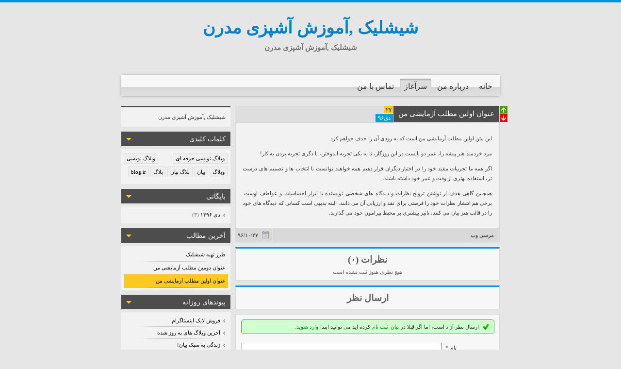

--- FILE ---
content_type: text/html; charset=utf-8
request_url: https://shishlik.blog.ir/post/1
body_size: 16616
content:
<!DOCTYPE html><html><head>
	<script>
	  (function(i,s,o,g,r,a,m){i['GoogleAnalyticsObject']=r;i[r]=i[r]||function(){
	  (i[r].q=i[r].q||[]).push(arguments)},i[r].l=1*new Date();a=s.createElement(o),
	  m=s.getElementsByTagName(o)[0];a.async=1;a.src=g;m.parentNode.insertBefore(a,m)
	  })(window,document,'script','https://www.google-analytics.com/analytics.js','ga');
	  ga('create', 'UA-82501833-1', 'auto');
	  ga('send', 'pageview', {'dimension1': 'S02aUki-F2o'});
	</script>
	<!-- Google tag (gtag.js) -->
	<script async src="https://www.googletagmanager.com/gtag/js?id=G-S6ECWNV881"></script>
	<script>
	  window.dataLayer = window.dataLayer || [];
	  function gtag(){dataLayer.push(arguments);}
	  gtag('js', new Date());
	  gtag('config', 'G-S6ECWNV881');
	</script>
	<meta name="keywords" content="شیشلیک,آموزش آشپزی مدرن,">
	<meta name="description" content="این متن اولین مطلب آزمایشی من است که به زودی آن را حذف خواهم کرد. 
 مرد خردمند هنر پیشه را، عمر دو بایست در این روزگار، تا به یکی تجربه اندوختن، با دگری تجربه بردن به کار! 
 اگر همه ما ...">
	<meta http-equiv="Content-Type" content="text/html; charset=utf-8">
	<meta http-equiv="X-UA-Compatible" content="IE=edge">
	<meta name="robots" content="index, follow">
	<title>عنوان اولین مطلب آزمایشی من :: شیشلیک ,آموزش آشپزی مدرن</title>
	<link rel="alternate" type="application/rss+xml" href="/rss/">
	<link rel="canonical" type="text/html" href="http://shishlik.blog.ir/1396/10/27/my-first-test-post">
	<meta name="date" content="2018-01-17T10:09:41">
	<meta name="last-modified" content="2018-01-17T10:09:41">
	<meta http-equiv="last-modified" content="2018-01-17T10:09:41">
	<link rel="top" href="/">
	<meta name="generator" content="blog.ir">
	<script>
		var constant = {
			stats: [['VIEW_STAT_POSTS_COUNT', ' مجموع مطالب', '3'], ['VIEW_STAT_COMMENTS_COUNT', ' مجموع نظرات', '4']],
			LOGIN_LINK:"https://bayan.ir/service/blog/",
			REGISTER_LINK: "https://bayan.ir/register/"
		};
	</script>
	<script src="//blog.ir/media/script/blog.min.js?FY8fDg" charset="utf-8"></script>	<script>(function(){
    window._rb={id:'bl!S02aUki-F2o', vi:'fcc0ddca2aff5341e4e1001ad2ea4241', dh:'63719a6447bd197ec9866ce775cc6c3e', fp: 'repf=31&reph=h7oYNYdHXm-oiHOlQ7QWcA==&repc=display_stat&rept=1762604879'};
    var s=document.createElement('script'),
        h=document.getElementsByTagName('script')[0];
    s.async="async";
    s.src='//radar.bayan.ir/rb.js?v=e2';
    h.parentNode.insertBefore(s,h);
}())</script>
<noscript><img src="//radar.bayan.ir/bl!S02aUki-F2o/rb.gif?nos&vi=fcc0ddca2aff5341e4e1001ad2ea4241&dh=63719a6447bd197ec9866ce775cc6c3e&refx=" alt="" title="a" border="0"></noscript>
	<script async src="//blog.ir/media/script/ckeditor/4.12.1/ckeditor.js?OAw7P3"></script>
	<link href="//blog.ir/media/css/sharedrtl-blogs.css?fv2HUu" rel="stylesheet" type="text/css">
	<link href="/static/9y5_ktYEhF8/2193764141/style.css" rel="stylesheet" type="text/css"></head><body>
<div id="print"><div class="title"><h2>شیشلیک ,آموزش آشپزی مدرن</h2><span>شیشلیک ,آموزش آشپزی مدرن</span></div></div>
<div id="wrp">
<div class="header">
<div class="hdr_right">
<div class="title">
<h1><a href="/">شیشلیک ,آموزش آشپزی مدرن</a></h1>
<div class="desc"><h2>شیشلیک ,آموزش آشپزی مدرن</h2></div>
</div>
</div>
<div class="hdr_left"></div>
</div>
<div class="main_menu">
<div class="cnt">
<ul>
<li><a class="" href="/">خانه</a></li>
<li><a class="" href="/page/about-me">درباره من</a></li>
<li><a class="selected" href="/post/1">سرآغاز</a></li>
<li><a class="" href="/page/%D8%AA%D9%85%D8%A7%D8%B3-%D8%A8%D8%A7-%D9%85%D9%86">تماس با من</a></li>
</ul>
</div>
</div>
<div class="box1">
<div class="bx_left">
<div class="mod_left_blank">
<div class="cnt">
<div class="blog_description">
<h4>شیشلیک ,آموزش آشپزی مدرن</h4>
</div>
<div class="mini_icon">
<div class="icons">
<ul>
<li><a class="mi_home" href="/" title="خانه"></a></li>
<li><a class="mi_rss" href="/rss/" title="RSS"></a></li>
<div class="clear"></div>
</ul>
</div>
</div>
</div>
</div>
	<div id="stat_summary_div" style="display:none;">
<div class="mod_left">
<div class="title">خلاصه آمار</div>
<div class="cnt stat">
<div class="row"><div class="StatTitle"><span id="lang_VIEW_STAT_TOTAL"></span></div><div class="Value"><span id="value_VIEW_STAT_TOTAL"></span></div></div>
<div class="row"><div class="StatTitle"><span id="lang_HIT_STAT_TOTAL"></span></div><div class="Value"><span id="value_HIT_STAT_TOTAL"></span></div></div>
<div class="row"><div class="StatTitle"><span id="lang_VIEW_STAT_TODAY"></span></div><div class="Value"><span id="value_VIEW_STAT_TODAY"></span></div></div>
<div class="row"><div class="StatTitle"><span id="lang_VIEW_STAT_YESTERDAY"></span></div><div class="Value"><span id="value_VIEW_STAT_YESTERDAY"></span></div></div>
<div class="row"><div class="StatTitle"><span id="lang_VIEW_STAT_POSTS_COUNT"></span></div><div class="Value"><span id="value_VIEW_STAT_POSTS_COUNT"></span></div></div>
<div class="row"><div class="StatTitle"><span id="lang_VIEW_STAT_COMMENTS_COUNT"></span></div><div class="Value"><span id="value_VIEW_STAT_COMMENTS_COUNT"></span></div></div>
<div class="row"><div class="StatTitle"><span id="lang_VIEW_STAT_ONLINE_USER"></span></div><div class="Value"><span id="value_VIEW_STAT_ONLINE_USER"></span></div></div>
</div>
</div></div>
<div class="mod_left">
<div class="title">کلمات کلیدی</div>
<div class="cnt">
<div class="tagcloud">
<h3><a class="" href="/tag/%D9%88%D8%A8%D9%84%D8%A7%DA%AF%20%D9%86%D9%88%DB%8C%D8%B3%DB%8C%20%D8%AD%D8%B1%D9%81%D9%87%20%D8%A7%DB%8C">وبلاگ نویسی حرفه ای</a></h3>
<h3><a class="" href="/tag/%D9%88%D8%A8%D9%84%D8%A7%DA%AF%20%D9%86%D9%88%DB%8C%D8%B3%DB%8C">وبلاگ نویسی</a></h3>
<h3><a class="" href="/tag/%D9%88%D8%A8%D9%84%D8%A7%DA%AF">وبلاگ</a></h3>
<h3><a class="" href="/tag/%D8%A8%DB%8C%D8%A7%D9%86">بیان</a></h3>
<h3><a class="" href="/tag/%D8%A8%D9%84%D8%A7%DA%AF%20%D8%A8%DB%8C%D8%A7%D9%86">بلاگ بیان</a></h3>
<h3><a class="" href="/tag/%D8%A8%D9%84%D8%A7%DA%AF">بلاگ</a></h3>
<h3><a class="" href="/tag/blog.ir">blog.ir</a></h3>
<div class="clear"></div>
</div>
</div>
</div>
<div class="mod_left">
<div class="title">بایگانی</div>
<div class="cnt">
<ul class="links">
<li class="">
<a href="/archive/1396/10/">دی ۱۳۹۶ </a><span class="count"> (۳)</span>
</li>
</ul>
</div>
</div>
<div class="mod_left">
<div class="title">آخرین مطالب</div>
<div class="cnt">
<div class="list_view">
<div class="cnt ">
<ul>
<li>
<div class="date">۹۶/۱۰/۲۷</div>
<a href="/1396/10/27/%D8%B7%D8%B1%D8%B2-%D8%AA%D9%87%DB%8C%D9%87-%D8%B4%DB%8C%D8%B4%D9%84%DB%8C%DA%A9">طرز تهیه شیشلیک</a>
</li>
</ul>
</div>
<div class="cnt ">
<ul>
<li>
<div class="date">۹۶/۱۰/۲۷</div>
<a href="/1396/10/27/my-second-test-post">عنوان دومین مطلب آزمایشی من</a>
</li>
</ul>
</div>
<div class="cnt selected">
<ul>
<li>
<div class="date">۹۶/۱۰/۲۷</div>
<a href="/1396/10/27/my-first-test-post">عنوان اولین مطلب آزمایشی من</a>
</li>
</ul>
</div>
</div>
</div>
</div>
<div class="mod_left">
<div class="title">پیوندهای روزانه</div>
<div class="cnt">
<ul class="links">
<li><a alt="/process/link_clicked/mPrL4GTr4MY/16747d0c336586942e3bc70948fe5474" href="http://mer30web.ir/product/%D9%81%D8%B1%D9%88%D8%B4-%D9%84%D8%A7%DB%8C%DA%A9/">فروش لایک اینستاگرام</a></li>
<li><a alt="/process/link_clicked/gZjzBTZnoT8/0677ccc1e583b5ca4c83cf5ced685f69" href="http://blog.ir/changes">آخرین وبلاگ های به روز شده</a></li>
<li><a alt="/process/link_clicked/ON_CJ6KT9LU/5566397a579c46019dfa964c25ba1ea7" href="http://bayan.blog.ir/1392/04/01">زندگی به سبک بیان!</a></li>
</ul>
</div>
</div>
<div class="mod_left">
<div class="title">پیوندها</div>
<div class="cnt">
<ul class="links">
<li><a alt="/process/link_clicked/2J_33hycQuk/3257b3c6691c2f7e4f5afbbca4a29fde" href="http://blog.ir/create-blog">ساخت وبلاگ جدید در blog.ir</a></li>
<li><a alt="/process/link_clicked/NLwT8ReNjIw/522955094bacbe93ddb44d705045cb5a" href="http://mohajer.blog.ir">نرم افزار مهاجرت به blog.ir</a></li>
<li><a alt="/process/link_clicked/8Q_CwbN4Ck4/266613a41c99a4aebcdf46b894b900ea" href="http://bayan.blog.ir">وبلاگ رسمی شرکت بیان</a></li>
<li><a alt="/process/link_clicked/3vwIMneUFtQ/fd1ff5c36d3105af61991da6280504ea" href="http://bayanbox.ir">صندوق بیان</a></li>
</ul>
</div>
</div>
</div>
<div class="bx_center">
<div class="mod_center">
<div class="post_break"></div>
<ul class="Rate rate-box ">
<li class="rate-button-box rate-up ">
<a class="Rate RateUp rate-button" href="/process/rate_post/Ox9IlHJEuns/2" title="موافق"></a>
<span class="Tips RateResut"><span class="rate-counter">۰</span></span>
</li>
<li class="rate-button-box rate-down ">
<a class="Rate RateDown rate-button" href="/process/rate_post/Ox9IlHJEuns/1" title="مخالف"></a>
<span class="Tips RateResut"><span class="rate-counter">۰</span></span>
</li>
</ul>
<div class="title align"><h2><a href="/1396/10/27/my-first-test-post">عنوان اولین مطلب آزمایشی من</a></h2>
<div class="PostDate">
<span class="DateNumber">۲۷</span>
<span class="DateMonth">دی۹۶</span>
</div>
</div>
<div class="post">
<div class="body align"><div class="cnt">
<p>این متن اولین مطلب آزمایشی من است که به زودی آن را حذف خواهم کرد.</p>
<p>مرد خردمند هنر پیشه را، عمر دو بایست در این روزگار، تا به یکی تجربه اندوختن، با دگری تجربه بردن به کار! <br></p>
<p>اگر همه ما تجربیات مفید خود را در اختیار دیگران قرار دهیم همه خواهند توانست با انتخاب ها و تصمیم های درست تر، استفاده بهتری از وقت و عمر خود داشته باشند. <br></p>
<p>همچنین گاهی هدف از نوشتن ترویج نظرات و دیدگاه های شخصی نویسنده یا ابراز احساسات و عواطف اوست. برخی هم انتشار نظرات خود را فرصتی برای نقد و ارزیابی آن می دانند. البته بدیهی است کسانی که دیدگاه های خود را در قالب هنر بیان می کنند، تاثیر بیشتری بر محیط پیرامون خود می گذارند. </p>
</div></div>
<div class="post_detail">
<div class="cnt">
<div class="det_left">
<ul>
<li class="nobg"><span class="date">۹۶/۱۰/۲۷</span></li>
</ul>
</div>
<div class="det_right">
<ul>
<li><span class="author">مرسی وب</span></li>
</ul>
</div>
<div class="clear"></div>
</div>
</div></div>
<a name="comments"></a>
<div class="align">
<div class="messages">
<div class="cnt">
<h2>نظرات <a class="comment_count" href="/1396/10/27/my-first-test-post#comments"> (۰)</a></h2>
<center>هیچ نظری هنوز ثبت نشده است</center>
</div>
</div>
</div>
<a name="send_comment"></a>
<div class="commentForm">
<div class="align">
<div class="messages">
<div class="cnt">
<h2>ارسال نظر</h2>
</div>
</div></div>
<div class="align">
<div class="comment_add_form">




	<div class="item_success"><div class="icon"></div>ارسال نظر آزاد است، اما اگر قبلا در <a href="http://id.bayan.ir/">بیان</a> <a href="https://bayan.ir/register/?service=blog&next=https%3A%2F%2Fshishlik.blog.ir%2Fpost%2F1" target="_blank" rel="nofollow">ثبت نام</a> کرده اید می توانید ابتدا <a href="https://bayan.ir/service/blog/?service=blog&next=https%3A%2F%2Fshishlik.blog.ir%2Fpost%2F1" rel="nofollow">وارد شوید</a>.</div>
	
	<form class="bComForm" id="bComFormElem" action="/process/comment_add/Ox9IlHJEuns" method="post">
	<div class="anon-hide "><div class="in">
		<div class="formField2">
			<label>نام *</label>
			<div class="fldcontent">
			
				<div class="inputFix">
					<input type="text" class="text" name="fullname" 
						value="">
				</div>
			

			</div>
		</div>
		<div class="formField2">
			<label>پست الکترونيک</label>
			<div class="fldcontent">
				<div class="inputFix">
					<input type="text" class="text ltr" name="email" value="">
				</div>
			

			</div>
		</div>
		<div class="formField2">
			<label>سایت یا وبلاگ</label>
			<div class="fldcontent">
				
					<div class="inputFix">
					<input type="text" class="text ltr" name="website" value="">
					</div>
				

			</div>
		</div>
	</div></div>
	<div class="formField2">
		<label>پیام *</label>
		<div class="fldcontent">
				<textarea name="comment" id="commenthtmlbox" cols="60" rows="8"></textarea>
				<input type="hidden" id="commentWithEditor" name="settings_WITH_EDITOR" value="">
				<div class="smalltip" id="commentEditTagsDesc">شما میتوانید از این تگهای html استفاده کنید:   <div class="ltr">&lt;b&gt; یا &lt;strong&gt;، &lt;em&gt; یا &lt;i&gt;، &lt;u&gt;، &lt;strike&gt; یا &lt;s&gt;، &lt;sup&gt;، &lt;sub&gt;،  &lt;blockquote&gt;، &lt;code&gt;، &lt;pre&gt;، &lt;hr&gt;، &lt;br&gt;، &lt;p&gt;، &lt;a href="" title=""&gt;، &lt;span style=""&gt;، &lt;div align=""&gt;</div></div>
			<input type="hidden" id="commentJsEnabled" name="settings_WITH_JS" value="">
			<input type="hidden" id="commentJsError" name="commentJsError" value="">
			

		</div>
	</div>
		
	
	<div class="formField2">
		<label>کد امنیتی *</label>
		<input type="hidden" id="cap_code_7610014" name="captcha_code" value="1762604879-238f2a2754db95dc6fb839ab92f9cccf">
		<div class="fldcontent">
			<input type="text" class="text ltr" name="captcha_key" id="captchaInput" style="width:60px;">
			<a href="#" onclick="renew_captcha(7610014);event.preventDefault()">
				<img class="renew" src="//blog.ir/media/images/cleardot.gif" alt="تجدید" title="تجدید"></a>
			<img id="cap_img_7610014" src="/process/captcha/1762604879-238f2a2754db95dc6fb839ab92f9cccf" alt="کد امنیتی" title="کد امنیتی">
			<span id="captchaDesc" class="smalltip" style="visibility:hidden">ارقام فارسی و انگلیسی پذیرفته می‌شوند</span>
			

		</div>
	</div>

			<div class="formField2">
				<div class="fldcontent">
					<input id="frm_isprivate" type="checkbox" name="status" value="private" >
					<label for="frm_isprivate">نظر بصورت خصوصی ارسال شود</label>
					<div class="smalltip" style="display:none" id="frmPrivateNotice">نظر شما به هیچ وجه امکان عمومی شدن در قسمت نظرات را ندارد، و تنها راه پاسخگویی به آن نیز از طریق پست الکترونیک می‌باشد. بنابراین در صورتیکه مایل به دریافت پاسخ هستید، پست الکترونیک خود را وارد کنید.</div>
					

				</div>
			</div>
		<div class="formField2 anon-hide">
			<div class="fldcontent">
				<input id="frm_hide_mail" type="checkbox" name="hide_mail" value="0" >
				<input type="hidden" name="hide_mail" value="1">
				<label for="frm_hide_mail">پست الکترونیک برای عموم قابل مشاهده باشد</label>
				<a href="#" class="smalltip" id="frmHideMailSpam" style="display:none">اخطار!</a>
			</div>
		</div>
	<div class="formField2">
		<input type="submit" id="bComSub" class="sendbutton hasCheckbox" value="ارسال">
	</div>
	<div style="clear:both"></div>
	</form>

</div>
</div>
</div>
</div>
<div style="clear:both;"></div>
</div>
</div>
</div>
<div class="footer"><div class="cnt">
<div class="links">
<a href="//blog.ir/create-blog">ساخت وبلاگ</a> در <a href="http://blog.ir">بلاگ</a> <a href="http://bayan.ir">بیان</a>، رسانه متخصصان و اهل قلم
</div>
<div class="icons">
<a href="/rss/" title="RSS"><div class="rss"></div></a>
<a href="//bayan.ir/" title="bayan : بیان"><div class="bayan"></div></a>
<a href="//bayanbox.ir/" title="bayanbox : بیان باکس"><div class="bayanbox"></div></a>
<a href="//blog.ir/" title="blog : وبلاگ"><div class="blog"></div></a>
<a href="http://templates.blog.ir/post/e404" title="قالب وبلاگ : -"><div class="templates"></div></a>
</div>
</div></div>
</body></html>

--- FILE ---
content_type: text/css; charset=utf-8
request_url: https://shishlik.blog.ir/static/9y5_ktYEhF8/2193764141/style.css
body_size: 30095
content:
@charset "utf-8";
/* CSS Document - v3.1.0 */
@media print {
	.bx_left{ display:none;}
	.bx_right{ display:none;}
	.footer_contain_bg{ display:none;}
	.footer_contain{ display:none;}
	.footer{ display:none;}
	.content_bg{ display:none;}
	.main_menu{ display:none;}
	.header{ display:none;}
	.post_detail{ display:none;}
	.messages{ display:none;}
	.post_comments{ display:none;}
	.cmt_reply{ display:none;}
	.commentForm{ display:none;}
	.pagination{ display:none;}
	.page_cls{display:none;}
	.post_cls{display:none;}
	#body{
		display:block;
		width:650px;
		margin:auto;
		margin-top:5px;
		border:2px solid #bbb;
		outline:1px solid #333;
		padding:15px;
		direction:rtl;
		font-family:Tahoma, arial,"Times New Roman", Times;
		cursor:default;
		font-size:12px;
	}
	.date_title{
		font-size:10px;
		padding-bottom:10px;
		color:#444;
	}
	h2 a{
		font-family:"Times New Roman", Times, arial;
		font-size:18px;
		color:#333;
		text-decoration:none;
		padding-bottom:0px;
	}
	.cnt{
		font-size:12px;
		color:#000;
		text-decoration:none;
		line-height:18px;
	}
	#print .title h2{
		font-family:"Times New Roman", Times, arial;
		margin-bottom:0px;
		display:block;
		text-align:center;
		text-decoration:none;
		font-size:17px;
		color:#333;
		text-decoration:none;
	}
	#print .title span{
		font-family:Tahoma, arial,"Times New Roman", Times;
		display:block;
		text-align:center;
		padding-top:5px;
		padding-bottom:10px;
		margin-bottom:20px;
		text-decoration:none;
		border-bottom:1px solid #333;
		font-size:11px;
		color:#333;
		text-decoration:none;
	}
	a{
		text-decoration:none;
		padding:5px;
	}
}

@media screen {
	#print{ display:none;}
	/*h1, h2, h3, ul {margin:0;}*/
	html { direction:ltr; }
	
	@font-face {
		font-family: 'b traffic';
		src: url('//cdn.bayan.ir/blog/templates/shared/fonts/BTraffic.eot?view'),
			src: url('//cdn.bayan.ir/blog/templates/shared/fonts/BTraffic.eot?view#iefix') format('embedded-opentype'),
			url('//cdn.bayan.ir/blog/templates/shared/fonts/BTraffic.woff?view') format('woff'),
			url('//cdn.bayan.ir/blog/templates/shared/fonts/BTraffic.ttf?view') format('truetype');
	}
	@font-face {
		font-family: 'b nazanin';
		src: url('//cdn.bayan.ir/blog/templates/shared/fonts/BNazanin.eot?view'),
			src: url('//cdn.bayan.ir/blog/templates/shared/fonts/BNazanin.eot?view#iefix') format('embedded-opentype'),
			url('//cdn.bayan.ir/blog/templates/shared/fonts/BNazanin.woff?view') format('woff'),
			url('//cdn.bayan.ir/blog/templates/shared/fonts/BNazanin.ttf?view') format('truetype');
	}
	
	body{
		font-family: Tahoma, Verdana, "Times New Roman";
		font-size: 11px;
		color: #333;
		margin:0px;
		padding:0px;
		line-height:1.9em; /*new*/
		background:#E6E6E6;
		border-top:5px solid #0793DC;
	}
	
	p { margin-bottom: 0.5em; }
	
	pre {
		direction:ltr;
		background-color:#FAFAEE;
		border:1px solid #DADADA;
		margin:1em;
		overflow-x:auto;
		overflow-y:hidden;
		padding:2px;
	}
	
	.btn_submit{direction:ltr;}
	.clear{clear:both;}
	
	::-webkit-scrollbar { background:#ddd; width:15px;height:15px; } ::-webkit-scrollbar-thumb { background:#999; border-radius:0px; box-shadow:inset 0 0 10px #333; } ::-webkit-scrollbar-corner { background:#fff;} ::-webkit-scrollbar-track{ background:#eee; border-radius:0px; box-shadow:inset 0 0 10px #aaa;}::-webkit-scrollbar-thumb:hover{ background:#888;}::-webkit-scrollbar-thumb:active{ background:#777;}
	
	
	/*-- Link & Button --*/
	h1, h2 ,h3{
		font-family:"b nazanin","Times New Roman", Times,Arial,serif;
	}
	img{ border:none; border-width:0px;}
	
	a{
		color: #3b86bd;
		cursor:pointer;
		text-decoration:none;
		-moz-transition-duration:.3s;-webkit-transition-duration:.3s;-o-transition-duration:.3s;-khtml-transition-duration:.3s;
	}
	a:hover{
		color:#222;
		text-decoration:none;
		cursor:pointer;
	}
	a:active{
		outline:hidden;
	}
	
	.clear{
		clear:both;	
	}
	
	
	/*-- Wrapper --*/
	#wrp{
		width:780px;
		height:auto;
		margin:auto;
		direction:rtl;
	}
	
	/*-- Header --*/
	#wrp .header{
		height:140px;
		margin-bottom:10px;
	}
	#wrp .header .hdr_right {
		
	}
	#wrp .header .hdr_left {
		
	}
	/*-- Title & Description --*/
	#wrp .header .title{
		padding:20px 0;
		text-align:center;
	}
	#wrp .header .title h1{
		font-family:"b traffic","Times New Roman",Arial,Helvetica;
		font-size:35px;
		font-weight:bold;
		color:#0981c6;
		margin-bottom:20px;
	}
	#wrp .header .title h1 a{
		color:#0981c6;
	}
	#wrp .header .title h1 a:hover{
		color:#008fe1;
	}
	#wrp .header .title .desc h2{
		font-family:"b nazanin","Times New Roman",Arial,Helvetica ;
		font-size: 15px;
		font-weight:bold;
		cursor:default;
		color:#737373;
	}
	
	/*-- Mini Icons --*/
	#wrp .mini_icon{
		cursor:default;
		text-align:center;
		padding-top:10px;
		display:none;
	}
	#wrp .mini_icon .icons{
		display:inline-block;
	}
	#wrp .mini_icon ul{
		list-style:none;
		margin:0px;
		padding:0px;
	}
	#wrp .mini_icon li{
		float:left;
		margin:0px 2px 0px 2px;
	}
	#wrp .mini_icon li a.mi_home{
		display:block;
		height:20px;
		width:20px;
	}
	#wrp .mini_icon li a.mi_rss{
		display:block;
		height:20px;
		width:20px;
	}
	
	
	/*-- Main Menu --*/
	#wrp .main_menu{
		height:43px;
		background:url(//cdn.bayan.ir/blog/templates/1241/TopMenuBG.gif) repeat-x;
		box-shadow: 0 0 5px #999;
		-moz-box-shadow: 0 0 5px #999;
		-webkit-box-shadow: 0 0 5px #999;
	}
	#wrp .main_menu .cnt{
		padding:7px 6px	;
	}
	#wrp .main_menu .cnt ul{
		list-style:none;
		margin:0px;padding:0px;
	}
	#wrp .main_menu .cnt li{
		float:right;
		cursor:default;
		margin-left:3px;
	}
	#wrp .main_menu .cnt a{
		color: #333;
		display: block;
		font: 16px/32px 'B Yekan', arial,Times , sans;
		height: 30px;
		padding: 0 9px;
		text-decoration: none;
		transition: all .3s;
		-moz-transition: all .3s;
		-o-transition: all .3s;
		-webkit-transition: all .2s;
		border-radius: 3px;
		-moz-border-radius: 3px;
		-webkit-border-radius: 3px;
	}
	#wrp .main_menu .cnt a:hover{
		color:#333;
		background-color:#f7f7f7;
		box-shadow: 0 2px 3px #999 inset; 
		-moz-box-shadow: 0 2px 3px #999 inset; 
		-webkit-box-shadow: 0 2px 3px #999 inset; 
	}
	#wrp .main_menu .cnt a.selected{
		background-color: #DDD;
		box-shadow: 0 2px 3px #999 inset;
		-moz-box-shadow: 0 2px 3px #999999 inset;
		-webkit-box-shadow: 0 2px 3px #999 inset;
		color: #333;
	}
	
	/*-- wrp -> Box1 (Content) --*/
	#wrp .box1{
		margin-top:20px;
	}
	
	/*-- wrp -> Boxs-Left --*/
	#wrp .box1 .bx_left{
		width:225px;
		float:left;
	}
	* html #wrp .box1 .bx_left{margin-left:-10px;}
	
	/*-- Module-Left --*/
	#wrp .box1 .bx_left .mod_left{ margin-bottom:10px;}
	#wrp .box1 .bx_left .mod_left .title{
		background:#4D4D4D url(//cdn.bayan.ir/blog/templates/1241/collapser.png) no-repeat 10px center;
		padding:5px 10px 5px 5px;
		font-family:"b yekan","arial","Times New Roman",Helvetica ;
		color:#FFF;
		text-align:right;
		cursor:default;
		font-weight:normal;
		font-size:14px;
		margin:0 0 6px;
	}
	#wrp .box1 .bx_left .mod_left .cnt{
		background:#f2f2f2;
		border-top:none;
		padding:5px 6px 5px 5px;
	}
	#wrp .box1 .bx_left .mod_left .cnt a{
		color:black !important;
	}
	#wrp .box1 .bx_left .mod_left .cnt a:hover{
		color:black !important;
	}
	
	/*-- mod_left BLANK --*/
	#wrp .box1 .bx_left .mod_left_blank{
		background:#f2f2f2;
		border-top:3px solid #4D4D4D;
		margin-bottom:10px;
	}
	#wrp .box1 .bx_left .mod_left_blank .cnt{
		padding:5px;
	}
	#wrp .box1 .bx_left .mod_left_blank .cnt .blogImage{
		text-align:center;
	}
	#wrp .box1 .bx_left .mod_left_blank .cnt img{
		text-align:center;
		max-width:95%;
		height:auto;
		margin-top:5px;
		margin-bottom:5px;
	}
	* html #wrp .box1 .bx_left .mod_left_blank .cnt img{
		width:220px;
		height:auto;
	}
	
	#wrp .box1 .bx_left .mod_left_blank .cnt .blog_description h4{
		padding:5px;
		color:#333;
		font-size:11px;
		margin:0px;
		font-weight:normal;
		font-family:Tahoma, Geneva, sans-serif;
	}
	
	
	/*-- LI & UL --*/
	#wrp .box1 .bx_left .mod_left ul{
		padding:0px;
		margin:0px;
	}
	#wrp .box1 .bx_left .mod_left li{
		margin:0px;
		list-style:none;
	}
	/* Categories ----- */
	#wrp .box1 .bx_left .mod_left ul li ul.subcats a{
		padding-right:10px;
		padding-top:1px;
		display:inline-block;
		background:url(//cdn.bayan.ir/blog/templates/1241/sub_ico.png) right no-repeat;
	}
	
	#wrp .box1 .bx_left .mod_left .cats li a{
		padding-bottom:0px;
		padding-right:20px;
		display:table-cell;
		*display:inline-block;
		background:url(//cdn.bayan.ir/blog/templates/1241/folder_ico.png) right no-repeat;
	}
	#wrp .box1 .bx_left .mod_left .cats li h3{
		margin:0px;
		font:11px "tahoma","Times New Roman", Times,Arial,serif;
	}
	#wrp .box1 .bx_left .mod_left .cats li.selected{background:none;}
	#wrp .box1 .bx_left .mod_left .subcats li.selected{background:none;}
	#wrp .box1 .bx_left .mod_left .subcats{
		margin-right: 14px;
		margin-top: -3px;
	}
	#wrp .box1 .bx_left .mod_left .cats .count{
		cursor:default;
		display:table-cell;
		color:#666;
	}
	#wrp .box1 .bx_left .mod_left .subcats .count{
		cursor:default;
		display:inline-block;
		color:#666;
	}
	
	#wrp .box1 .bx_left .mod_left .category_selected{
		background:#FACA1E;
		padding:2px 5px 2px 5px;
		display:block;
		height:21px;
		max-height:auto;
		*height:auto;
	}
	#wrp .box1 .bx_left .mod_left .category_selected a{
		color:inherit;
		cursor:default;
	}
	
	/*-LINKs-*/
	#wrp .box1 .bx_left .mod_left ul.links li{
		padding:2px 5px 3px 5px;
		background:url(//cdn.bayan.ir/blog/templates/1241/line.png) no-repeat center bottom;
		*background:none;
		*border-bottom:1px solid #F5F5F5;
		-moz-transition-duration:.3s;-webkit-transition-duration:.3s;-o-transition-duration:.3s;-khtml-transition-duration:.3s;
		/*white-space:nowrap;
		overflow:hidden;*/
	}
	#wrp .box1 .bx_left .mod_left ul.links li:hover{
		background:#FACA1E url(//cdn.bayan.ir/blog/templates/1241/line.png) no-repeat center bottom;
	}
	#wrp .box1 .bx_left .mod_left .links li.selected{
		background:#FACA1E url(//cdn.bayan.ir/blog/templates/1241/line.png) no-repeat center bottom;
	}
	#wrp .box1 .bx_left .mod_left .links li a{
		padding-bottom:3px;
		padding-right:10px;
		background:url(//cdn.bayan.ir/blog/templates/1241/sidebar-bullet.png) right no-repeat;
	}
	
	#wrp .box1 .bx_left .mod_left .links .count{
		cursor:default;
		color:#666;
	}
	#wrp .box1 .bx_left .mod_left ul.links li:last-child {
		border-bottom:0px;
		background:none;
	}
	#wrp .box1 .bx_left .mod_left ul.links li:last-child:hover {
		background:#FACA1E;
	}
	#wrp .box1 .bx_left .mod_left ul.links li.selected:last-child {
		background:#FACA1E;
	}
	
	/* Advertising ---- */
	#wrp .box1 .bx_left .mod_left .cnt.ads{
		text-align: center;
		padding-top: 11px;
		padding-right: 5px;
		padding-bottom: 2px;
	}
	#wrp .box1 .bx_left .mod_left .cnt.ads .view_ads{
		margin-bottom:10px;
		display:block;
	}
	
	
	/*-- STAT Graph --*/
	#wrp .box1 .bx_left .mod_left #stat_summary_div {
		clear:both;
		padding:2px 6px;
	}
	
	#wrp .box1 .bx_left .mod_left .cnt.stat{}
	#wrp .box1 .bx_left .mod_left .cnt.stat .row{
		background:url(//cdn.bayan.ir/blog/templates/1241/line.png) no-repeat center bottom;
		*background:none;
		clear:both;
		padding-bottom:23px;
	}
	#wrp .box1 .bx_left .mod_left .cnt.stat .row:last-child{
		background:none;
	}
	#wrp .box1 .bx_left .mod_left .cnt.stat .StatTitle{
		cursor:default;
		color:#555;
		font-size:11px;
		border:none;
		font-weight:normal;
		float:right;
		text-align:right;
		
	}
	#wrp .box1 .bx_left .mod_left .cnt.stat .Value{
		color:#000;
		cursor:default;
		float:left;
		padding-left:10px;
		text-align:left;
	}
	
	
	/* TAG Cloud ---- */
	#wrp .box1 .bx_left .mod_left .cnt .tagcloud h3{
		margin:0px 0px 0px 0px;
		font-size:11px;
		font-family:"tahoma","Times New Roman", Times,Arial,serif;
		font-weight:normal;
		display:inline-block;
		*display:inline;
		*margin:2px;
	}
	#wrp .box1 .bx_left .mod_left .cnt .tagcloud span{
		display:inline-block;
		margin:1px 0px 1px 0px;
	}
	
	#wrp .box1 .bx_left .mod_left .cnt .tagcloud a{
		padding:2px 5px 2px 5px;
		color:#333;
		border:1px solid #DDD;
		background:#EEE url(//cdn.bayan.ir/blog/templates/1241/main-area-bg.png);
		display:table-cell;
		*display:inline-block;
		margin:2px 0px 2px 0px;
	}
	#wrp .box1 .bx_left .mod_left .cnt .tagcloud a:hover{
		background:#0793DC;
		border:1px solid #0793DC;
		color:#FFF !important;
	}
	#wrp .box1 .bx_left .mod_left .cnt .tagcloud a.selected{
		background:#0793DC;
		border:1px solid #0793DC;
		color:#FFF;
	}
	
	/* Recent Posts ---- */
	#wrp .box1 .bx_left .mod_left .cnt .list_view li{
		display:inline-block;
		background:none;
		width:100%;
	}
	#wrp .box1 .bx_left .mod_left .cnt .list_view li a{
		background:none;
	}
	
	/*- Mobile -*/
	#wrp .box1 .bx_left .mod_left .cnt .list_view.mobile li a{
		padding-bottom:3px;
		padding-right:10px;
		display:table-cell;*display:inline-block;
		background:url(//cdn.bayan.ir/blog/templates/1241/sidebar-bullet.png) right no-repeat;
	}
	
	#wrp .box1 .bx_left .mod_left .cnt .list_view .cnt{
		margin-right:-1px;
		margin-bottom: -1px;
		padding:4px 5px 6px 0px;
		line-height: 18px;
		border:none;
		background:url(//cdn.bayan.ir/blog/templates/1241/line.png) no-repeat center bottom;
		-moz-transition-duration:.3s;-webkit-transition-duration:.3s;-o-transition-duration:.3s;-khtml-transition-duration:.3s;
	}
	#wrp .box1 .bx_left .mod_left .cnt .list_view li a{
		color:#222;
	}
	#wrp .box1 .bx_left .mod_left .cnt .list_view li a:hover{
		color:#3b86bd/*#cc0f00*/;
	}
	#wrp .box1 .bx_left .mod_left .cnt .list_view .cnt:hover{
		background:#FACA1E url(//cdn.bayan.ir/blog/templates/1241/line.png) no-repeat center bottom;
	}
	#wrp .box1 .bx_left .mod_left .cnt .list_view .cnt.selected{
		background:#FACA1E url(//cdn.bayan.ir/blog/templates/1241/line.png) no-repeat center bottom;
	}
	
	#wrp .box1 .bx_left .mod_left .cnt .list_view .date{
		cursor:default;
		font-size:9px;
		color:#666;
		display:none;
	}
	#wrp .box1 .bx_left .mod_left .cnt .list_view.mobile .date{
		display:block;
	}
	.cnt.max {
		overflow: hidden;
		white-space: nowrap;
	}
	
	
	/* wrp -> Content -> BX_Center --------------------------------------------- */
	.align{padding-right:0px;padding-left:0px;}
	.post_break{ padding-top:0px;}
	
	#wrp .box1 .bx_center{
		margin-left:235px;
	}
	
	#wrp .box1 .bx_center .mod_center{float: right;width: 100%;}
	
	/* POST CENTER / CONTENT -> ------*/
	#wrp .box1 .bx_center a{}
	
	#wrp .box1 .bx_center .messages{
		border:1px solid #D9D9D9;
		background:#f7f7f7;
		margin-bottom:10px;
		border-top:3px solid #0793DC;
	}
	#wrp .box1 .bx_center .messages .cnt{
		padding:8px 15px 7px 15px;
		color:#555;
	}
	#wrp .box1 .bx_center .messages .cnt h2{
		color:#666;
		text-shadow:1px 1px 2px #EEE;
		font-family:"b nazanin","Times New Roman",Arial,Helvetica ;
		font-size: 19px;
		font-weight:bold;
		text-align:center;
		cursor:default;
		margin:5px;
	}
	#wrp .box1 .bx_center .messages .cnt h2 a.comment_count{ color:#555;text-shadow:1px 1px 2px #EEE;}
	#wrp .box1 .bx_center .messages .cnt h2 a.comment_count:hover{ color:#222;}
	
	#wrp .box1 .bx_center .post{
		margin-bottom:10px;
		background:#F2F2F2;
		border:1px solid #D9D9D9;
		border-top:3px solid #D9D9D9;
	}
	
	#wrp .box1 .bx_center .title .date_title{
		color:#696969;
		cursor:default;
		padding:0px 15px 5px 5px;
		
	}
	.PostDate {
		height: 30px;
		float:right;
		margin-right: 1px;
		font: 12px/17px 'B Yekan', times, arial, serif;
		cursor:default;
	}
	.DateNumber{
		background-color:#faca1e;
		color:#333;  
		padding: 0 3px;
		height: 15px;
		display:inline-block;
	}
	.DateMonth{
		background-color:#059ed5;
		color:#fff;  
		padding: 0 5px;
		display:block;
	}
	#wrp .box1 .bx_center .title{
		background:#DEDEDE;
		min-height: 33px;
		
	}
	#wrp .box1 .bx_center .title h2{
		margin:0px;
		color:#FFF;
		
	}
	#wrp .box1 .bx_center .title h2 a{
		font:15px/33px 'B Yekan',Times, arial, serif;
		color:#fff;
		font-weight:normal;
		padding:0 10px;
		float:right;
		background:#4D4D4D;
	}
	#wrp .box1 .bx_center .title h2 a:hover{
		color:#333;
		background:#faca1e;
	}
	
	
	
	ul.Rate {
		height: 30px;
		margin: 0px -16px 0 1px;
		float:right;
		width: 16px;
		padding: 0;
	}
	ul.Rate li {
		list-style-type:none;
		position:relative;
	}
	ul.Rate li a.RateUp {
		width: 16px;
		height: 16px;
		display:block;
		background: url(//cdn.bayan.ir/blog/templates/1241/RateUp.png) no-repeat center #4a9f00;
	}
	ul.Rate li a.RateUp:hover {
		background-color:#469005;
	}
	ul.Rate li:hover .Tips{
		display:block;
	}
	ul.Rate li a.RateDown {
		background: url(//cdn.bayan.ir/blog/templates/1241/RateDown.png) no-repeat center #f40003;
		display:block;
		width: 16px;
		height: 16px;
		margin-top: 1px;
	}
	ul.Rate li a.RateDown:hover {
		background-color:#cb0000; 
	}
	.Tips {
		background-color: #DDDDDD;
		border: 1px solid #CCCCCC;
		display: none;
		font: 11px/16px 'B Yekan';
		height: 14px;
		padding: 0 6px;
		position: absolute;
		text-align: center;
		z-index: 100;
		left:0px;
		top:0;
		cursor:default;
		margin-left:20px;
	}
	.RightCont a {
		height: 25px;
		display:block;
		font: 13px/25px 'B Yekan',Times, arial, serif;
		color:#333;
		text-decoration:none; 
	}
	
	
	#wrp .box1 .bx_center .post .body{
		overflow:hidden;
		height:auto;
		line-height:1.9em; /*new*/
		margin:10px 15px 0px 14px;
	}
	#wrp .box1 .bx_center .post .body .cnt a{
		color:#0793DC;
	}
	#wrp .box1 .bx_center .post .body .cnt a:hover{
		color:#000;
	}
	#wrp .box1 .bx_center .post .body .cnt{
		text-align:justify;
		padding-bottom:15px;
	}
	#wrp .box1 .bx_center .post .body .cnt ul{
		margin-top:-4px;
	}
	#wrp .box1 .bx_center .post .body .cnt ul li{
		margin-right:5px;
		line-height:1.9em; /*new*/
	}
	#wrp .box1 .bx_center .post .body .cnt img{
		max-width:98%;
		height:auto;
		margin-right:1px;
		border:0px solid #CCC;
		padding:2px;
	}
	#wrp .box1 .bx_center .post .body .post_list img{
		max-width:98%;
		height:auto;
		margin-right:1px;
		border:0px solid #CCC;
		padding:2px;
	}
	
	#wrp .box1 .bx_center .post .body .readmore{
		margin-top:10px;
		margin-bottom:10px;
	}
	#wrp .box1 .bx_center .post .body .readmore a{
		margin:1px;
		margin-left:3px;
		padding:4px 7px 6px 7px;
		background:#f3f3f3;
		color:#777;
		border:#ccc 1px solid;
	}
	#wrp .box1 .bx_center .post .body .readmore a:hover{
		background:#0793DC;
		color:#fff;
		border:#0793DC 1px solid;
	}
	
	
	/*--- Post Detail ---*/
	#wrp .box1 .bx_center .post .post_detail{
		background:#D9D9D9;
		border-top:1px solid #D9D9D9;
		text-shadow:1px 1px #c4c4c4;
	}
	#wrp .box1 .bx_center .post .post_detail .cnt{
		color:#333;
	}
	#wrp .box1 .bx_center .post .post_detail .cnt .det_right{}
	#wrp .box1 .bx_center .post .post_detail .cnt .det_left{
		float:left;
	}
	
	#wrp .box1 .bx_center .post .post_detail a{color:#333;text-shadow:none;cursor:pointer;}
	#wrp .box1 .bx_center .post .post_detail a:hover{color:#008DBF;}
	
	#wrp .box1 .bx_center .post .post_detail .cnt ul{
		margin:0px;padding:0px;
		list-style:none;
	}
	
	#wrp .box1 .bx_center .post .post_detail .cnt .det_left li{
		float:left;
		padding-right:7px;
		padding-left:7px;
		border-right:1px solid #E0E0E0;
		list-style:none;
		background:#CCC;
		padding:4px;
	}
	#wrp .box1 .bx_center .post .post_detail .cnt .det_left li.nobg{
		background:none;
	}
	
	#wrp .box1 .bx_center .post .post_detail .cnt .det_right li{
		float:right;
		list-style:none;
		padding-right:7px;
	}
	#wrp .box1 .bx_center .post .post_detail .cnt .date{
		cursor:default;
		color:#333;
		display:block;
		padding-right:25px;
		background:url(//cdn.bayan.ir/blog/templates/1241/pd_ico_date.png) right 2px no-repeat;
	}
	#wrp .box1 .bx_center .post .post_detail .cnt .cmt{
		display:block;
		cursor:pointer;
		padding-right:25px;
		text-shadow:1px 1px #c4c4c4;
		background:url(//cdn.bayan.ir/blog/templates/1241/pd_ico_cmt.png) right 2px no-repeat;
	}
	#wrp .box1 .bx_center .post .post_detail .cnt .readmore{
		display:block;
		cursor:pointer;
		padding:0 5px 0 16px;
		text-shadow:1px 1px #c4c4c4;
		background:url(//cdn.bayan.ir/blog/templates/1241/Arrow.png) 5px -2px no-repeat;
	}
	#wrp .box1 .bx_center .post .post_detail .cnt .readmore:hover{
		background:url(//cdn.bayan.ir/blog/templates/1241/Arrow.png) 5px -27px no-repeat;
	}
	#wrp .box1 .bx_center .post .post_detail .rating{
		padding-right:0px;
	}
	#wrp .box1 .bx_center .post .post_detail .cnt .rating{
		display:block;
	}
	#wrp .box1 .bx_center .post .post_detail .rating a{
		color:#333;
		text-shadow:none;
	}
	#wrp .box1 .bx_center .post .post_detail .rating a:hover{
		color:#008DBF;
	}
	
	
	/* rating */
	.rate-button-box.rated {font-weight:bold;}
	.rate-up, span.rateup {color:#090;/* margin-left:5px;*/}
	.rate-down, span.ratedn {color:#A00; /*padding:5px;*/}
	img.rateimg, img.renew, img.rateup, img.ratedn{
		background:url(//cdn.bayan.ir/blog/templates/1241/pd_ico_rate.png) no-repeat center left;
		width:15px;
		height:15px;
		vertical-align:middle;
	}
	.rate-down img.rateimg, img.ratedn{ background-position: -3px -25px;}
	.rate-up img.rateimg, img.rateup { background-position: -3px -5px; }
	
	/*COMMENT  --------------------------------------------- */
	#wrp .box1 .bx_center .post_comments{
		
	}
	#wrp .box1 .bx_center .cmt_break{
		margin-bottom:10px;
	}
	#wrp .box1 .bx_center .post_comments .title_cmt{
		height:20px;
		width:100%;
	}
	#wrp .box1 .bx_center .post_comments .body_cmt{
		height:auto;
		line-height:1.9em; /*new*/
		padding-top:5px;
		padding-bottom:8px;
		background:#F9F9F9;
		border:1px solid #D9D9D9;
		border-top:none;
	}
	#wrp .box1 .bx_center .post_comments .body_cmt .cnt{
		color:#333;
	}
	#wrp .box1 .bx_center .post_comments .body_cmt .cnt .cnt_l{
		display:inline-block;
		margin-right:-70px;
		vertical-align:top;
	}
	#wrp .box1 .bx_center .post_comments .body_cmt .cnt .cnt_r{
		display:inline-block;
		margin-right:-70px;
		min-width:50px;
		height:auto;
		float:right;
	}
	#wrp .box1 .bx_center .post_comments .body_cmt .cnt .cnt_r img{
		width:30px;
		height:auto;
	}
	#wrp .box1 .bx_center .post_comments .body_cmt .cnt a{
		color:#000;
	}
	#wrp .box1 .bx_center .post_comments .body_cmt .cnt a:hover{
		color:#766958;
	}
	#wrp .box1 .bx_center .post_comments .body_cmt .cnt{
		padding:0 80px 0 20px;
	}
	#wrp .box1 .bx_center .post_comments .body_cmt .cnt ul{
		margin-top:-4px;
	}
	#wrp .box1 .bx_center .post_comments .body_cmt .cnt ul li{
		margin-right:5px;
		line-height:1.9em; /*new*/
	}
	
	/*-- Comment Details --*/
	#wrp .box1 .bx_center .post_comments .cmt_details{
		height:31px;
		
		background:#F1F1F1;
		border:1px solid #D9D9D9;
		border-bottom:none;
		padding:4px 0px 0px 0px;
		margin-right:0px;
		color:#888;
		cursor:default;
	}
	#wrp .box1 .bx_center .post_comments .cmt_details ul{
		margin:0px; padding:0px;
	}
	#wrp .box1 .bx_center .post_comments .cmt_details .dets_right li{
		list-style:none;
		float:right;
		margin-left:7px;
		padding-top:2px;
	}
	#wrp .box1 .bx_center .post_comments .cmt_details .dets_left li{
		list-style:none;
		float:left;
		margin-left:7px;
	}
	#wrp .box1 .bx_center .post_comments .cmt_details:hover{
		color:#666;
	}
	#wrp .box1 .bx_center .post_comments .cmt_details .dets_right{
		float:right;
		margin-right:5px;
	}
	#wrp .box1 .bx_center .post_comments .cmt_details .dets_left{
		float:left;
		padding-top:2px;
		margin-left:5px;
	}
	#wrp .box1 .bx_center .post_comments .cmt_details li a{
		-moz-transition-duration:.0s;
		-webkit-transition-duration:.0s;
		-o-transition-duration:.0s;
		-khtml-transition-duration:.0s;
	}
	#wrp .box1 .bx_center .cmt_details .avatar img{
		width:24px;
		height:auto;
	}
	#wrp .box1 .bx_center .post_comments .cmt_details .author{
		/*background:url(//cdn.bayan.ir/blog/templates/1241/details_ico_cmt.png) center -38px no-repeat;
		width:18px;
		height:18px;*/
		display:block;
	}
	#wrp .box1 .bx_center .post_comments .cmt_details .website{
		background:url(//cdn.bayan.ir/blog/templates/1241/details_ico_cmt.png) center -102px no-repeat;
		width:18px;
		height:18px;
		display:block;
	}
	#wrp .box1 .bx_center .post_comments .cmt_details .website:hover{
		background-position: center -125px;cursor:pointer;
	}
	#wrp .box1 .bx_center .post_comments .cmt_details .email{
		background:url(//cdn.bayan.ir/blog/templates/1241/details_ico_cmt.png) center -60px no-repeat;
		width:18px;
		height:18px;
		display:block;
	}
	#wrp .box1 .bx_center .post_comments .cmt_details .email:hover{
		background-position: center -79px;cursor:pointer;
	}
	#wrp .box1 .bx_center .post_comments .cmt_details .cmt_date{
		/*background:url(//cdn.bayan.ir/blog/templates/1241/details_ico_cmt.png) right 3px no-repeat;
		padding-right:25px;*/
		display:block;
	}
	#wrp .box1 .bx_center .post_comments .cmt_details a{
		color:#444;
		cursor:pointer;
	}
	#wrp .box1 .bx_center .post_comments .cmt_details a:hover{
		color:#777;
	}
	
	
	/*Reply COMMENT  -------- */
	#wrp .box1 .bx_center .cmt_reply{
		background:#FFC;
		border:1px solid #FC0;
		margin-top:4px;
		margin-bottom:10px;
		padding:5px 10px 5px 10px;
		color:#333;
	}
	#wrp .box1 .bx_center .cmt_reply.color2{
		background:#e7ffdb;
		border:1px solid #b9dfa7;
		color:#407825;
	}
	#wrp .box1 .bx_center .cmt_reply.color3{
		background:#e5f7ff;
		border:1px solid #87cbff;
		color:#006491;
	}
	
	.comment_add_form{
		
	}
	div.commentForm input.sendbutton{
		padding:5px 15px 6px 15px;
		background:#f3f3f3;
		color:#777;
		border:#ccc 1px solid;
		text-shadow:none;
		margin:1px;
		cursor:pointer;
		/*float:left;
		margin-top:-27px;*/
	}
	div.commentForm input.sendbutton:hover{
		background:#0793DC;
		color:#fff;
		border:#0793DC 1px solid;
	}
	.comment_add_form{
		border:1px solid #D9D9D9;
		background:#f7f7f7;
		margin-bottom:5px;
		padding:10px 10px 10px 11px;
	}
	
	div.commentForm iframe {background:#FFF;}
	
	
	
	/* KEYWORDS POST TAG ----------------- */
	#wrp .box1 .bx_center .post .post_detail .cnt .keywords_post{
		margin-top:5px;
		margin-right:8px;
		padding-right:18px;
		cursor:default;
		background:url(//cdn.bayan.ir/blog/templates/1241/pd_ico_key.png) right top no-repeat;
		display:block;
	}
	#wrp .box1 .bx_center .post .post_detail .cnt .keywords_post span{
		display:inline-block;
	}
	#wrp .box1 .bx_center .post .post_detail .cnt .keywords_post span a{
		border-right:1px dashed #aaa;
		padding:2px 7px 2px 7px;
		display:table-cell;
		margin-bottom:5px;
	}
	#wrp .box1 .bx_center .post .post_detail .cnt .keywords_post span h3{
		margin:0px;
		font-size:11px;
		font-family:"tahoma","Times New Roman", Times,Arial,serif;
		font-weight:normal;
	}
	#wrp .box1 .bx_center .post .post_detail .cnt .keywords_post .first a {
		border-right:none;
	}
	
	
	#wrp .box1 .bx_center .post .post_detail .cnt .author{
		padding:4px;
		/*background:url(//cdn.bayan.ir/blog/templates/1241/pd_ico_author.png) right 0px no-repeat;*/
		color:#333;
		border-left:0px solid #e8e8e8;
		cursor:default;
		display:block;
	}
	#wrp .box1 .bx_center .post .post_detail .cnt .post_rating{
		padding-right:10px;
		
	}
	
	/*-- ReNew Button  ------*/
	img.renew{
		background: url(//cdn.bayan.ir/blog/templates/525/pd_ico_renew.png) no-repeat;
		width:18px;
		height:18px;
		vertical-align:middle;
	}
	
	
	
	/*Pagination  --------------------------------------------- */
	#wrp .box1 .bx_center .pagination{
		cursor:default;
		display:block;
		text-align:center;
		margin:0px 0px 10px 0px;
		background:#D9D9D9;
	}
	#wrp .box1 .bx_center .pagination .left{
		margin-left:-3px;
	}
	
	#wrp .box1 .bx_center .pagination a {
		padding:4px 7px;
		margin-left:3px;
		cursor:pointer;
		background:#CCC;
		color:#333;
		text-shadow: 1px 1px #C4C4C4;
		width:90px;
	}
	#wrp .box1 .bx_center .pagination a:hover {
		color:#008DBF;
	}
	.pagination {
		padding-top:0px;
	}
	
	
	/* Footer --------------------------------------------- */
	.footer{
		clear:both;
		border-top:5px solid #49a7ce;
	}
	.footer .cnt{
		width:780px;
		height:40px;
		margin:auto;
	}
	.footer .links{
		float:right;
		cursor:default;
		color:#555;
		padding-top:9px;
		padding-right:0px;
	}
	.footer .links a{
		color:#555;
		text-decoration:none;
	}
	.footer .links a:hover{
		color:#333;
		text-decoration:underline;
	}
	
	.footer .icons{
		padding-top:10px;
		padding-left:0px;
	}
	.footer .icons a{
		float:left;
		margin-right:3px;
	}
	.footer .icons .bayan{
		background:url(//cdn.bayan.ir/blog/templates/shared/icon/bayan-icon.png) no-repeat;
		width:20px;
		height:20px;
	}
	.footer .icons .blog{
		background:url(//cdn.bayan.ir/blog/templates/shared/icon/blog-icon.png) no-repeat;
		width:20px;
		height:20px;
	}
	.footer .icons .bayanbox{
		background:url(//cdn.bayan.ir/blog/templates/shared/icon/bayanbox-icon.png) no-repeat;
		width:20px;
		height:20px;
	}
	.footer .icons .rss{
		background:url(//cdn.bayan.ir/blog/templates/shared/icon/rss-icon.png) no-repeat;
		width:20px;
		height:20px;
	}
	.footer .icons .templates{
		background:url(//cdn.bayan.ir/blog/templates/shared/icon/templates-icon.png) no-repeat;
		width:20px;
		height:20px;
	}
	
	
	
}

--- FILE ---
content_type: text/css
request_url: https://blog.ir/media/script/ckeditor/4.12.1/skins/office2013/editor.css?t=J6IA
body_size: 31524
content:
/*
Copyright (c) 2003-2014, CKSource - Frederico Knabben. All rights reserved.
For licensing, see LICENSE.md or http://ckeditor.com/license
*/
.cke_reset{margin:0;padding:0;border:0;background:transparent;text-decoration:none;width:auto;height:auto;vertical-align:baseline;-moz-box-sizing:content-box;-webkit-box-sizing:content-box;box-sizing:content-box;position:static;-webkit-transition:none;-moz-transition:none;-ms-transition:none;transition:none}.cke_reset_all,.cke_reset_all *{margin:0;padding:0;border:0;background:transparent;text-decoration:none;width:auto;height:auto;vertical-align:baseline;-moz-box-sizing:content-box;-webkit-box-sizing:content-box;box-sizing:content-box;position:static;-webkit-transition:none;-moz-transition:none;-ms-transition:none;transition:none;border-collapse:collapse;font:normal normal normal 12px Arial,Helvetica,Tahoma,Verdana,Sans-Serif;color:#000;text-align:left;white-space:nowrap;cursor:auto;float:none}.cke_reset_all .cke_rtl *{text-align:right}.cke_reset_all iframe{vertical-align:inherit}.cke_reset_all textarea{white-space:pre}.cke_reset_all textarea,.cke_reset_all input[type="text"],.cke_reset_all input[type="password"]{cursor:text}.cke_reset_all textarea[disabled],.cke_reset_all input[type="text"][disabled],.cke_reset_all input[type="password"][disabled]{cursor:default}.cke_reset_all fieldset{padding:10px;border:2px groove #e0dfe3}.cke_reset_all select{-moz-box-sizing:border-box;-webkit-box-sizing:border-box;box-sizing:border-box}.cke_chrome{display:block;padding:0;border:1px solid #ccc}.cke_inner{display:block;-webkit-touch-callout:none;background:#fff;padding:0}.cke_float{border:0}.cke_float .cke_inner{padding-bottom:0}.cke_top,.cke_contents,.cke_bottom{display:block;overflow:hidden}.cke_top{border-bottom:1px solid #e1e1e1;padding:6px 8px 2px;white-space:normal;background:#fff}.cke_float .cke_top{border:1px solid #b6b6b6;border-bottom-color:#999}.cke_bottom{padding:6px 8px 2px;position:relative;background:#ddd}.cke_browser_ios .cke_contents{overflow-y:auto;-webkit-overflow-scrolling:touch}.cke_resizer{width:0;height:0;overflow:hidden;border-width:10px 10px 0 0;border-color:transparent #fff transparent transparent;border-style:dashed solid dashed dashed;font-size:0;vertical-align:bottom;margin-top:6px;margin-bottom:2px}.cke_hc .cke_resizer{font-size:15px;width:auto;height:auto;border-width:0}.cke_resizer_ltr{cursor:se-resize;float:right;margin-right:-4px}.cke_resizer_rtl{border-width:10px 0 0 10px;border-color:transparent transparent transparent #a5a5a5;border-style:dashed dashed dashed solid;cursor:sw-resize;float:left;margin-left:-4px;right:auto}.cke_wysiwyg_div{display:block;height:100%;overflow:auto;padding:0 8px;outline-style:none;-moz-box-sizing:border-box;-webkit-box-sizing:border-box;box-sizing:border-box}.cke_panel{visibility:visible;width:120px;height:100px;background-color:#fff;border:1px solid #c6c6c6}.cke_menu_panel{padding:0;margin:0}.cke_combopanel{width:150px;height:170px}.cke_panel_frame{width:100%;height:100%;font-size:12px;overflow:auto;overflow-x:hidden}.cke_panel_container{overflow-y:auto;overflow-x:hidden}.cke_panel_block{outline:0;display:table;width:100%;-moz-box-sizing:border-box;-webkit-box-sizing:border-box;box-sizing:border-box}.cke_panel_list{list-style-type:none;padding:0;margin:0;white-space:nowrap}.cke_panel_listItem{margin:0}.cke_panel_listItem a{padding:4px;margin:1px;display:block;color:inherit!important;text-decoration:none;overflow:hidden;text-overflow:ellipsis;cursor:default}.cke_panel_listItem.cke_selected a{background-color:#d3d3d3}.cke_panel_listItem a:hover,.cke_panel_listItem a:focus,.cke_panel_listItem a:active{background-color:#d5e1f2;outline:0}.cke_hc .cke_panel_listItem a{border-style:none}.cke_hc .cke_panel_listItem a:hover,.cke_hc .cke_panel_listItem a:focus,.cke_hc .cke_panel_listItem a:active{border:2px solid;padding:1px 2px}.cke_panel_grouptitle{font-size:11px;font-weight:bold;white-space:nowrap;margin:0;padding:8px 4px;color:#444;background:#f0f0f0;cursor:default}.cke_panel_listItem p,.cke_panel_listItem h1,.cke_panel_listItem h2,.cke_panel_listItem h3,.cke_panel_listItem h4,.cke_panel_listItem h5,.cke_panel_listItem h6,.cke_panel_listItem pre{margin-top:0;margin-bottom:0}.cke_colorblock{padding:3px;font-size:11px;font-family:'Microsoft Sans Serif',Tahoma,Arial,Verdana,Sans-Serif}.cke_colorblock,.cke_colorblock a{text-decoration:none;color:#000}span.cke_colorbox{width:10px;height:10px;border:#808080 1px solid;float:left}.cke_rtl span.cke_colorbox{float:right}a.cke_colorbox{border:#fff 1px solid;padding:2px;float:left;width:12px;height:12px}.cke_rtl a.cke_colorbox{float:right}a:hover.cke_colorbox,a:focus.cke_colorbox,a:active.cke_colorbox{border:#b6b6b6 1px solid;background-color:#e5e5e5}a.cke_colorauto,a.cke_colormore{border:#fff 1px solid;padding:2px 4px;display:block;cursor:pointer}a:hover.cke_colorauto,a:hover.cke_colormore,a:focus.cke_colorauto,a:focus.cke_colormore,a:active.cke_colorauto,a:active.cke_colormore{border:#d5e1f2 1px solid;background-color:#d5e1f2}.cke_toolbar{float:left}.cke_rtl .cke_toolbar{float:right}.cke_toolgroup{float:left;margin:0 6px 5px 0}.cke_hc .cke_toolgroup{border:0;margin-right:10px;margin-bottom:10px}.cke_rtl .cke_toolgroup{float:right;margin-left:6px;margin-right:0}a.cke_button{display:inline-block;height:16px;padding:2px;outline:0;cursor:default;float:left;border:1px solid transparent;margin:1px}.cke_rtl .cke_button{float:right}.cke_hc .cke_button{border:1px solid transparent;padding:2px}.cke_button_on{background:#c2d5f2}.cke_hc .cke_button_on,.cke_hc a.cke_button_off:hover,.cke_hc a.cke_button_off:focus,.cke_hc a.cke_button_off:active,.cke_hc a.cke_button_disabled:hover,.cke_hc a.cke_button_disabled:focus,.cke_hc a.cke_button_disabled:active{border-width:3px;padding:1px 3px}.cke_button_disabled .cke_button_icon{opacity:.3}.cke_hc .cke_button_disabled{opacity:.5}a.cke_button_off:hover,a.cke_button_off:focus,a.cke_button_off:active,a.cke_button_disabled:hover,a.cke_button_disabled:focus,a.cke_button_disabled:active{background:#d5e1f2}.cke_button_icon{cursor:inherit;background-repeat:no-repeat;width:16px;height:16px;float:left;display:inline-block}.cke_rtl .cke_button_icon{float:right}.cke_hc .cke_button_icon{display:none}.cke_button_label{display:none;padding-left:3px;margin-top:1px;line-height:17px;vertical-align:middle;float:left;cursor:default;color:#474747;text-shadow:0 1px 0 rgba(255,255,255,.5)}.cke_rtl .cke_button_label{padding-right:3px;padding-left:0;float:right}.cke_hc .cke_button_label{padding:0;display:inline-block;font-size:12px}.cke_button_arrow{display:inline-block;margin:8px 0 0 1px;width:0;height:0;cursor:default;vertical-align:top;border-left:3px solid transparent;border-right:3px solid transparent;border-top:3px solid #474747}.cke_rtl .cke_button_arrow{margin-right:5px;margin-left:0}.cke_hc .cke_button_arrow{font-size:10px;margin:3px -2px 0 3px;width:auto;border:0}.cke_toolbar_separator{float:left;background-color:#c0c0c0;background-color:rgba(0,0,0,.2);margin:5px 2px 0;height:18px;width:1px;box-shadow:1px 0 1px rgba(255,255,255,.5)}.cke_rtl .cke_toolbar_separator{float:right;box-shadow:-1px 0 1px rgba(255,255,255,.1)}.cke_hc .cke_toolbar_separator{width:0;border-left:1px solid;margin:1px 5px 0 0}.cke_toolbar_break{display:block;clear:left}.cke_rtl .cke_toolbar_break{clear:right}.cke_toolbox_collapser{width:12px;height:11px;float:right;margin:11px 0 0;font-size:0;cursor:default;text-align:center;border:1px solid #a6a6a6;background:#e4e4e4}.cke_toolbox_collapser:hover{background:#ccc}.cke_toolbox_collapser.cke_toolbox_collapser_min{margin:0 2px 4px}.cke_rtl .cke_toolbox_collapser{float:left}.cke_toolbox_collapser .cke_arrow{display:inline-block;height:0;width:0;font-size:0;margin-top:1px;border-left:3px solid transparent;border-right:3px solid transparent;border-bottom:3px solid #474747;border-top:3px solid transparent}.cke_toolbox_collapser.cke_toolbox_collapser_min .cke_arrow{margin-top:4px;border-bottom-color:transparent;border-top-color:#474747}.cke_hc .cke_toolbox_collapser .cke_arrow{font-size:8px;width:auto;border:0;margin-top:0;margin-right:2px}.cke_menubutton{display:block;margin:1px}.cke_menuitem span{cursor:default}.cke_menubutton:hover,.cke_menubutton:focus,.cke_menubutton:active{background-color:#d3d3d3;display:block;cursor:default}.cke_hc .cke_menubutton{padding:2px}.cke_hc .cke_menubutton:hover,.cke_hc .cke_menubutton:focus,.cke_hc .cke_menubutton:active{border:2px solid;padding:0}.cke_menubutton_inner{display:table-row}.cke_menubutton_icon,.cke_menubutton_label,.cke_menuarrow{display:table-cell}.cke_menubutton_icon{padding:4px}.cke_hc .cke_menubutton_icon{height:16px;width:0;padding:4px 0}.cke_menubutton_disabled:hover .cke_menubutton_icon,.cke_menubutton_disabled:focus .cke_menubutton_icon,.cke_menubutton_disabled:active .cke_menubutton_icon{opacity:.3;filter:alpha(opacity=30)}.cke_menubutton_label{padding:0 5px;background-color:transparent;width:100%;vertical-align:middle;color:#444}.cke_menubutton_disabled .cke_menubutton_label{opacity:.3;filter:alpha(opacity=30)}.cke_menubutton_on{background-color:#d5e1f2}.cke_menubutton_on .cke_menubutton_icon{padding-right:3px}.cke_menubutton:hover,.cke_menubutton:focus,.cke_menubutton:active{background-color:#d5e1f2;outline:0}.cke_panel_frame .cke_menubutton_label{display:none}.cke_menuseparator{background-color:#d3d3d3;height:1px;filter:alpha(opacity=70);opacity:.70}.cke_menuarrow{background-image:url(images/arrow.png);background-position:0 10px;background-repeat:no-repeat;padding:0 5px}.cke_rtl .cke_menuarrow{background-position:5px -13px;background-repeat:no-repeat}.cke_menuarrow span{display:none}.cke_hc .cke_menuarrow span{vertical-align:middle;display:inline}.cke_combo{display:inline-block;float:left}.cke_rtl .cke_combo{float:right}.cke_hc .cke_combo{margin-top:-2px}.cke_combo_label{display:none;float:left;line-height:26px;vertical-align:top;margin-right:5px}.cke_rtl .cke_combo_label{float:right;margin-left:5px;margin-right:0}.cke_combo_button{display:inline-block;float:left;margin:0 6px 5px 0;border:1px solid #e1e1e1;cursor:default;background:#fff}.cke_combo_off a.cke_combo_button:hover,.cke_combo_off a.cke_combo_button:focus{border-color:#a3bde3;outline:0}.cke_combo_off a.cke_combo_button:hover .cke_combo_open,.cke_combo_off a.cke_combo_button:focus .cke_combo_open{background:#d5e1f2;outline:0}.cke_combo_off a.cke_combo_button:active .cke_combo_open,.cke_combo_on a.cke_combo_button .cke_combo_open{background:#a3bde3}.cke_rtl .cke_combo_button{float:right;margin-left:5px;margin-right:0}.cke_hc a.cke_combo_button{padding:3px}.cke_hc .cke_combo_on a.cke_combo_button,.cke_hc .cke_combo_off a.cke_combo_button:hover,.cke_hc .cke_combo_off a.cke_combo_button:focus,.cke_hc .cke_combo_off a.cke_combo_button:active{border-width:3px;padding:1px}.cke_combo_text{line-height:22px;padding-left:10px;text-overflow:ellipsis;overflow:hidden;float:left;cursor:default;color:#474747;text-shadow:0 1px 0 rgba(255,255,255,.5);width:60px}.cke_rtl .cke_combo_text{float:right;text-align:right;padding-left:0;padding-right:10px}.cke_hc .cke_combo_text{line-height:18px;font-size:12px;vertical-align:top}.cke_combo_open{cursor:default;display:inline-block;vertical-align:top;font-size:0;height:22px;line-height:17px;padding:0 7px 0;width:5px}.cke_hc .cke_combo_open{height:12px}.cke_combo_arrow{margin:9px 0 0;float:left;height:0;width:0;font-size:0;border-left:3px solid transparent;border-right:3px solid transparent;border-top:3px solid #474747;cursor:default}.cke_hc .cke_combo_arrow{font-size:10px;width:auto;border:0;margin-top:3px}.cke_combo_disabled .cke_combo_inlinelabel,.cke_combo_disabled .cke_combo_open{opacity:.3}.cke_path{float:left;margin:-2px 0 2px}.cke_path_item,.cke_path_empty{display:inline-block;float:left;padding:3px 4px;margin-right:2px;cursor:default;text-decoration:none;outline:0;border:0;color:#fff;font-size:11px}.cke_rtl .cke_path,.cke_rtl .cke_path_item,.cke_rtl .cke_path_empty{float:right}a.cke_path_item:hover,a.cke_path_item:focus,a.cke_path_item:active{background-color:#fff;color:#2b579a}.cke_hc a.cke_path_item:hover,.cke_hc a.cke_path_item:focus,.cke_hc a.cke_path_item:active{border:2px solid;padding:1px 2px}.cke_button__source_label,.cke_button__sourcedialog_label{display:inline}.cke_combo__fontsize .cke_combo_text{width:30px}.cke_combopanel__fontsize{width:120px}.cke_source{font-family:'Courier New',Monospace;font-size:small;background-color:#fff;white-space:pre}.cke_wysiwyg_frame,.cke_wysiwyg_div{background-color:#fff}.cke_chrome{visibility:inherit}.cke_voice_label{display:none}legend.cke_voice_label{display:none}.cke_button__bold_icon {background: url(icons.png?t=64749bb245) no-repeat 0 -0px !important;}.cke_button__italic_icon {background: url(icons.png?t=64749bb245) no-repeat 0 -24px !important;}.cke_button__strike_icon {background: url(icons.png?t=64749bb245) no-repeat 0 -48px !important;}.cke_button__subscript_icon {background: url(icons.png?t=64749bb245) no-repeat 0 -72px !important;}.cke_button__superscript_icon {background: url(icons.png?t=64749bb245) no-repeat 0 -96px !important;}.cke_button__underline_icon {background: url(icons.png?t=64749bb245) no-repeat 0 -120px !important;}.cke_button__bidiltr_icon {background: url(icons.png?t=64749bb245) no-repeat 0 -144px !important;}.cke_button__bidirtl_icon {background: url(icons.png?t=64749bb245) no-repeat 0 -168px !important;}.cke_button__blockquote_icon {background: url(icons.png?t=64749bb245) no-repeat 0 -192px !important;}.cke_rtl .cke_button__copy_icon, .cke_mixed_dir_content .cke_rtl .cke_button__copy_icon {background: url(icons.png?t=64749bb245) no-repeat 0 -216px !important;}.cke_ltr .cke_button__copy_icon {background: url(icons.png?t=64749bb245) no-repeat 0 -240px !important;}.cke_rtl .cke_button__cut_icon, .cke_mixed_dir_content .cke_rtl .cke_button__cut_icon {background: url(icons.png?t=64749bb245) no-repeat 0 -264px !important;}.cke_ltr .cke_button__cut_icon {background: url(icons.png?t=64749bb245) no-repeat 0 -288px !important;}.cke_rtl .cke_button__paste_icon, .cke_mixed_dir_content .cke_rtl .cke_button__paste_icon {background: url(icons.png?t=64749bb245) no-repeat 0 -312px !important;}.cke_ltr .cke_button__paste_icon {background: url(icons.png?t=64749bb245) no-repeat 0 -336px !important;}.cke_button__bgcolor_icon {background: url(icons.png?t=64749bb245) no-repeat 0 -360px !important;}.cke_button__textcolor_icon {background: url(icons.png?t=64749bb245) no-repeat 0 -384px !important;}.cke_button__creatediv_icon {background: url(icons.png?t=64749bb245) no-repeat 0 -408px !important;}.cke_rtl .cke_button__find_icon, .cke_mixed_dir_content .cke_rtl .cke_button__find_icon {background: url(icons.png?t=64749bb245) no-repeat 0 -432px !important;}.cke_ltr .cke_button__find_icon {background: url(icons.png?t=64749bb245) no-repeat 0 -456px !important;}.cke_button__replace_icon {background: url(icons.png?t=64749bb245) no-repeat 0 -480px !important;}.cke_button__horizontalrule_icon {background: url(icons.png?t=64749bb245) no-repeat 0 -504px !important;}.cke_button__iframe_icon {background: url(icons.png?t=64749bb245) no-repeat 0 -528px !important;}.cke_button__image_icon {background: url(icons.png?t=64749bb245) no-repeat 0 -552px !important;}.cke_rtl .cke_button__indent_icon, .cke_mixed_dir_content .cke_rtl .cke_button__indent_icon {background: url(icons.png?t=64749bb245) no-repeat 0 -576px !important;}.cke_ltr .cke_button__indent_icon {background: url(icons.png?t=64749bb245) no-repeat 0 -600px !important;}.cke_rtl .cke_button__outdent_icon, .cke_mixed_dir_content .cke_rtl .cke_button__outdent_icon {background: url(icons.png?t=64749bb245) no-repeat 0 -624px !important;}.cke_ltr .cke_button__outdent_icon {background: url(icons.png?t=64749bb245) no-repeat 0 -648px !important;}.cke_button__justifyblock_icon {background: url(icons.png?t=64749bb245) no-repeat 0 -672px !important;}.cke_button__justifycenter_icon {background: url(icons.png?t=64749bb245) no-repeat 0 -696px !important;}.cke_button__justifyleft_icon {background: url(icons.png?t=64749bb245) no-repeat 0 -720px !important;}.cke_button__justifyright_icon {background: url(icons.png?t=64749bb245) no-repeat 0 -744px !important;}.cke_rtl .cke_button__anchor_icon, .cke_mixed_dir_content .cke_rtl .cke_button__anchor_icon {background: url(icons.png?t=64749bb245) no-repeat 0 -768px !important;}.cke_ltr .cke_button__anchor_icon {background: url(icons.png?t=64749bb245) no-repeat 0 -792px !important;}.cke_button__link_icon {background: url(icons.png?t=64749bb245) no-repeat 0 -816px !important;}.cke_button__unlink_icon {background: url(icons.png?t=64749bb245) no-repeat 0 -840px !important;}.cke_rtl .cke_button__bulletedlist_icon, .cke_mixed_dir_content .cke_rtl .cke_button__bulletedlist_icon {background: url(icons.png?t=64749bb245) no-repeat 0 -864px !important;}.cke_ltr .cke_button__bulletedlist_icon {background: url(icons.png?t=64749bb245) no-repeat 0 -888px !important;}.cke_rtl .cke_button__numberedlist_icon, .cke_mixed_dir_content .cke_rtl .cke_button__numberedlist_icon {background: url(icons.png?t=64749bb245) no-repeat 0 -912px !important;}.cke_ltr .cke_button__numberedlist_icon {background: url(icons.png?t=64749bb245) no-repeat 0 -936px !important;}.cke_button__maximize_icon {background: url(icons.png?t=64749bb245) no-repeat 0 -960px !important;}.cke_rtl .cke_button__pastefromword_icon, .cke_mixed_dir_content .cke_rtl .cke_button__pastefromword_icon {background: url(icons.png?t=64749bb245) no-repeat 0 -984px !important;}.cke_ltr .cke_button__pastefromword_icon {background: url(icons.png?t=64749bb245) no-repeat 0 -1008px !important;}.cke_rtl .cke_button__pastetext_icon, .cke_mixed_dir_content .cke_rtl .cke_button__pastetext_icon {background: url(icons.png?t=64749bb245) no-repeat 0 -1032px !important;}.cke_ltr .cke_button__pastetext_icon {background: url(icons.png?t=64749bb245) no-repeat 0 -1056px !important;}.cke_button__removeformat_icon {background: url(icons.png?t=64749bb245) no-repeat 0 -1080px !important;}.cke_button__selectall_icon {background: url(icons.png?t=64749bb245) no-repeat 0 -1104px !important;}.cke_rtl .cke_button__showblocks_icon, .cke_mixed_dir_content .cke_rtl .cke_button__showblocks_icon {background: url(icons.png?t=64749bb245) no-repeat 0 -1128px !important;}.cke_ltr .cke_button__showblocks_icon {background: url(icons.png?t=64749bb245) no-repeat 0 -1152px !important;}.cke_button__smiley_icon {background: url(icons.png?t=64749bb245) no-repeat 0 -1176px !important;}.cke_rtl .cke_button__source_icon, .cke_mixed_dir_content .cke_rtl .cke_button__source_icon {background: url(icons.png?t=64749bb245) no-repeat 0 -1200px !important;}.cke_ltr .cke_button__source_icon {background: url(icons.png?t=64749bb245) no-repeat 0 -1224px !important;}.cke_button__specialchar_icon {background: url(icons.png?t=64749bb245) no-repeat 0 -1248px !important;}.cke_button__table_icon {background: url(icons.png?t=64749bb245) no-repeat 0 -1272px !important;}.cke_rtl .cke_button__templates_icon, .cke_mixed_dir_content .cke_rtl .cke_button__templates_icon {background: url(icons.png?t=64749bb245) no-repeat 0 -1296px !important;}.cke_ltr .cke_button__templates_icon {background: url(icons.png?t=64749bb245) no-repeat 0 -1320px !important;}.cke_rtl .cke_button__redo_icon, .cke_mixed_dir_content .cke_rtl .cke_button__redo_icon {background: url(icons.png?t=64749bb245) no-repeat 0 -1344px !important;}.cke_ltr .cke_button__redo_icon {background: url(icons.png?t=64749bb245) no-repeat 0 -1368px !important;}.cke_rtl .cke_button__undo_icon, .cke_mixed_dir_content .cke_rtl .cke_button__undo_icon {background: url(icons.png?t=64749bb245) no-repeat 0 -1392px !important;}.cke_ltr .cke_button__undo_icon {background: url(icons.png?t=64749bb245) no-repeat 0 -1416px !important;}.cke_button__insertpre-color_icon {background: url(icons.png?t=64749bb245) no-repeat 0 -1440px !important;}.cke_button__insertpre_icon {background: url(icons.png?t=64749bb245) no-repeat 0 -1464px !important;}.cke_button__code_icon {background: url(icons.png?t=64749bb245) no-repeat 0 -1488px !important;}.cke_hidpi .cke_button__bold_icon {background: url(icons_hidpi.png?t=64749bb245) no-repeat 0 -0px !important;background-size: 16px !important;}.cke_hidpi .cke_button__italic_icon {background: url(icons_hidpi.png?t=64749bb245) no-repeat 0 -24px !important;background-size: 16px !important;}.cke_hidpi .cke_button__strike_icon {background: url(icons_hidpi.png?t=64749bb245) no-repeat 0 -48px !important;background-size: 16px !important;}.cke_hidpi .cke_button__subscript_icon {background: url(icons_hidpi.png?t=64749bb245) no-repeat 0 -72px !important;background-size: 16px !important;}.cke_hidpi .cke_button__superscript_icon {background: url(icons_hidpi.png?t=64749bb245) no-repeat 0 -96px !important;background-size: 16px !important;}.cke_hidpi .cke_button__underline_icon {background: url(icons_hidpi.png?t=64749bb245) no-repeat 0 -120px !important;background-size: 16px !important;}.cke_hidpi .cke_button__bidiltr_icon {background: url(icons_hidpi.png?t=64749bb245) no-repeat 0 -144px !important;background-size: 16px !important;}.cke_hidpi .cke_button__bidirtl_icon {background: url(icons_hidpi.png?t=64749bb245) no-repeat 0 -168px !important;background-size: 16px !important;}.cke_hidpi .cke_button__blockquote_icon {background: url(icons_hidpi.png?t=64749bb245) no-repeat 0 -192px !important;background-size: 16px !important;}.cke_rtl.cke_hidpi .cke_button__copy_icon, .cke_hidpi .cke_mixed_dir_content .cke_rtl .cke_button__copy_icon {background: url(icons_hidpi.png?t=64749bb245) no-repeat 0 -216px !important;background-size: 16px !important;}.cke_hidpi .cke_ltr .cke_button__copy_icon,.cke_ltr.cke_hidpi .cke_button__copy_icon {background: url(icons_hidpi.png?t=64749bb245) no-repeat 0 -240px !important;background-size: 16px !important;}.cke_rtl.cke_hidpi .cke_button__cut_icon, .cke_hidpi .cke_mixed_dir_content .cke_rtl .cke_button__cut_icon {background: url(icons_hidpi.png?t=64749bb245) no-repeat 0 -264px !important;background-size: 16px !important;}.cke_hidpi .cke_ltr .cke_button__cut_icon,.cke_ltr.cke_hidpi .cke_button__cut_icon {background: url(icons_hidpi.png?t=64749bb245) no-repeat 0 -288px !important;background-size: 16px !important;}.cke_rtl.cke_hidpi .cke_button__paste_icon, .cke_hidpi .cke_mixed_dir_content .cke_rtl .cke_button__paste_icon {background: url(icons_hidpi.png?t=64749bb245) no-repeat 0 -312px !important;background-size: 16px !important;}.cke_hidpi .cke_ltr .cke_button__paste_icon,.cke_ltr.cke_hidpi .cke_button__paste_icon {background: url(icons_hidpi.png?t=64749bb245) no-repeat 0 -336px !important;background-size: 16px !important;}.cke_hidpi .cke_button__bgcolor_icon {background: url(icons_hidpi.png?t=64749bb245) no-repeat 0 -360px !important;background-size: 16px !important;}.cke_hidpi .cke_button__textcolor_icon {background: url(icons_hidpi.png?t=64749bb245) no-repeat 0 -384px !important;background-size: 16px !important;}.cke_hidpi .cke_button__creatediv_icon {background: url(icons_hidpi.png?t=64749bb245) no-repeat 0 -408px !important;background-size: 16px !important;}.cke_rtl.cke_hidpi .cke_button__find_icon, .cke_hidpi .cke_mixed_dir_content .cke_rtl .cke_button__find_icon {background: url(icons_hidpi.png?t=64749bb245) no-repeat 0 -432px !important;background-size: 16px !important;}.cke_hidpi .cke_ltr .cke_button__find_icon,.cke_ltr.cke_hidpi .cke_button__find_icon {background: url(icons_hidpi.png?t=64749bb245) no-repeat 0 -456px !important;background-size: 16px !important;}.cke_hidpi .cke_button__replace_icon {background: url(icons_hidpi.png?t=64749bb245) no-repeat 0 -480px !important;background-size: 16px !important;}.cke_hidpi .cke_button__horizontalrule_icon {background: url(icons_hidpi.png?t=64749bb245) no-repeat 0 -504px !important;background-size: 16px !important;}.cke_hidpi .cke_button__iframe_icon {background: url(icons_hidpi.png?t=64749bb245) no-repeat 0 -528px !important;background-size: 16px !important;}.cke_hidpi .cke_button__image_icon {background: url(icons_hidpi.png?t=64749bb245) no-repeat 0 -552px !important;background-size: 16px !important;}.cke_rtl.cke_hidpi .cke_button__indent_icon, .cke_hidpi .cke_mixed_dir_content .cke_rtl .cke_button__indent_icon {background: url(icons_hidpi.png?t=64749bb245) no-repeat 0 -576px !important;background-size: 16px !important;}.cke_hidpi .cke_ltr .cke_button__indent_icon,.cke_ltr.cke_hidpi .cke_button__indent_icon {background: url(icons_hidpi.png?t=64749bb245) no-repeat 0 -600px !important;background-size: 16px !important;}.cke_rtl.cke_hidpi .cke_button__outdent_icon, .cke_hidpi .cke_mixed_dir_content .cke_rtl .cke_button__outdent_icon {background: url(icons_hidpi.png?t=64749bb245) no-repeat 0 -624px !important;background-size: 16px !important;}.cke_hidpi .cke_ltr .cke_button__outdent_icon,.cke_ltr.cke_hidpi .cke_button__outdent_icon {background: url(icons_hidpi.png?t=64749bb245) no-repeat 0 -648px !important;background-size: 16px !important;}.cke_hidpi .cke_button__justifyblock_icon {background: url(icons_hidpi.png?t=64749bb245) no-repeat 0 -672px !important;background-size: 16px !important;}.cke_hidpi .cke_button__justifycenter_icon {background: url(icons_hidpi.png?t=64749bb245) no-repeat 0 -696px !important;background-size: 16px !important;}.cke_hidpi .cke_button__justifyleft_icon {background: url(icons_hidpi.png?t=64749bb245) no-repeat 0 -720px !important;background-size: 16px !important;}.cke_hidpi .cke_button__justifyright_icon {background: url(icons_hidpi.png?t=64749bb245) no-repeat 0 -744px !important;background-size: 16px !important;}.cke_rtl.cke_hidpi .cke_button__anchor_icon, .cke_hidpi .cke_mixed_dir_content .cke_rtl .cke_button__anchor_icon {background: url(icons_hidpi.png?t=64749bb245) no-repeat 0 -768px !important;background-size: 16px !important;}.cke_hidpi .cke_ltr .cke_button__anchor_icon,.cke_ltr.cke_hidpi .cke_button__anchor_icon {background: url(icons_hidpi.png?t=64749bb245) no-repeat 0 -792px !important;background-size: 16px !important;}.cke_hidpi .cke_button__link_icon {background: url(icons_hidpi.png?t=64749bb245) no-repeat 0 -816px !important;background-size: 16px !important;}.cke_hidpi .cke_button__unlink_icon {background: url(icons_hidpi.png?t=64749bb245) no-repeat 0 -840px !important;background-size: 16px !important;}.cke_rtl.cke_hidpi .cke_button__bulletedlist_icon, .cke_hidpi .cke_mixed_dir_content .cke_rtl .cke_button__bulletedlist_icon {background: url(icons_hidpi.png?t=64749bb245) no-repeat 0 -864px !important;background-size: 16px !important;}.cke_hidpi .cke_ltr .cke_button__bulletedlist_icon,.cke_ltr.cke_hidpi .cke_button__bulletedlist_icon {background: url(icons_hidpi.png?t=64749bb245) no-repeat 0 -888px !important;background-size: 16px !important;}.cke_rtl.cke_hidpi .cke_button__numberedlist_icon, .cke_hidpi .cke_mixed_dir_content .cke_rtl .cke_button__numberedlist_icon {background: url(icons_hidpi.png?t=64749bb245) no-repeat 0 -912px !important;background-size: 16px !important;}.cke_hidpi .cke_ltr .cke_button__numberedlist_icon,.cke_ltr.cke_hidpi .cke_button__numberedlist_icon {background: url(icons_hidpi.png?t=64749bb245) no-repeat 0 -936px !important;background-size: 16px !important;}.cke_hidpi .cke_button__maximize_icon {background: url(icons_hidpi.png?t=64749bb245) no-repeat 0 -960px !important;background-size: 16px !important;}.cke_rtl.cke_hidpi .cke_button__pastefromword_icon, .cke_hidpi .cke_mixed_dir_content .cke_rtl .cke_button__pastefromword_icon {background: url(icons_hidpi.png?t=64749bb245) no-repeat 0 -984px !important;background-size: 16px !important;}.cke_hidpi .cke_ltr .cke_button__pastefromword_icon,.cke_ltr.cke_hidpi .cke_button__pastefromword_icon {background: url(icons_hidpi.png?t=64749bb245) no-repeat 0 -1008px !important;background-size: 16px !important;}.cke_rtl.cke_hidpi .cke_button__pastetext_icon, .cke_hidpi .cke_mixed_dir_content .cke_rtl .cke_button__pastetext_icon {background: url(icons_hidpi.png?t=64749bb245) no-repeat 0 -1032px !important;background-size: 16px !important;}.cke_hidpi .cke_ltr .cke_button__pastetext_icon,.cke_ltr.cke_hidpi .cke_button__pastetext_icon {background: url(icons_hidpi.png?t=64749bb245) no-repeat 0 -1056px !important;background-size: 16px !important;}.cke_hidpi .cke_button__removeformat_icon {background: url(icons_hidpi.png?t=64749bb245) no-repeat 0 -1080px !important;background-size: 16px !important;}.cke_hidpi .cke_button__selectall_icon {background: url(icons_hidpi.png?t=64749bb245) no-repeat 0 -1104px !important;background-size: 16px !important;}.cke_rtl.cke_hidpi .cke_button__showblocks_icon, .cke_hidpi .cke_mixed_dir_content .cke_rtl .cke_button__showblocks_icon {background: url(icons_hidpi.png?t=64749bb245) no-repeat 0 -1128px !important;background-size: 16px !important;}.cke_hidpi .cke_ltr .cke_button__showblocks_icon,.cke_ltr.cke_hidpi .cke_button__showblocks_icon {background: url(icons_hidpi.png?t=64749bb245) no-repeat 0 -1152px !important;background-size: 16px !important;}.cke_hidpi .cke_button__smiley_icon {background: url(icons_hidpi.png?t=64749bb245) no-repeat 0 -1176px !important;background-size: 16px !important;}.cke_rtl.cke_hidpi .cke_button__source_icon, .cke_hidpi .cke_mixed_dir_content .cke_rtl .cke_button__source_icon {background: url(icons_hidpi.png?t=64749bb245) no-repeat 0 -1200px !important;background-size: 16px !important;}.cke_hidpi .cke_ltr .cke_button__source_icon,.cke_ltr.cke_hidpi .cke_button__source_icon {background: url(icons_hidpi.png?t=64749bb245) no-repeat 0 -1224px !important;background-size: 16px !important;}.cke_hidpi .cke_button__specialchar_icon {background: url(icons_hidpi.png?t=64749bb245) no-repeat 0 -1248px !important;background-size: 16px !important;}.cke_hidpi .cke_button__table_icon {background: url(icons_hidpi.png?t=64749bb245) no-repeat 0 -1272px !important;background-size: 16px !important;}.cke_rtl.cke_hidpi .cke_button__templates_icon, .cke_hidpi .cke_mixed_dir_content .cke_rtl .cke_button__templates_icon {background: url(icons_hidpi.png?t=64749bb245) no-repeat 0 -1296px !important;background-size: 16px !important;}.cke_hidpi .cke_ltr .cke_button__templates_icon,.cke_ltr.cke_hidpi .cke_button__templates_icon {background: url(icons_hidpi.png?t=64749bb245) no-repeat 0 -1320px !important;background-size: 16px !important;}.cke_rtl.cke_hidpi .cke_button__redo_icon, .cke_hidpi .cke_mixed_dir_content .cke_rtl .cke_button__redo_icon {background: url(icons_hidpi.png?t=64749bb245) no-repeat 0 -1344px !important;background-size: 16px !important;}.cke_hidpi .cke_ltr .cke_button__redo_icon,.cke_ltr.cke_hidpi .cke_button__redo_icon {background: url(icons_hidpi.png?t=64749bb245) no-repeat 0 -1368px !important;background-size: 16px !important;}.cke_rtl.cke_hidpi .cke_button__undo_icon, .cke_hidpi .cke_mixed_dir_content .cke_rtl .cke_button__undo_icon {background: url(icons_hidpi.png?t=64749bb245) no-repeat 0 -1392px !important;background-size: 16px !important;}.cke_hidpi .cke_ltr .cke_button__undo_icon,.cke_ltr.cke_hidpi .cke_button__undo_icon {background: url(icons_hidpi.png?t=64749bb245) no-repeat 0 -1416px !important;background-size: 16px !important;}.cke_hidpi .cke_button__insertpre-color_icon {background: url(icons_hidpi.png?t=64749bb245) no-repeat 0 -2880px !important;}.cke_hidpi .cke_button__insertpre_icon {background: url(icons_hidpi.png?t=64749bb245) no-repeat 0 -2928px !important;}.cke_hidpi .cke_button__code_icon {background: url(icons_hidpi.png?t=64749bb245) no-repeat 0 -2976px !important;}


--- FILE ---
content_type: application/javascript
request_url: https://blog.ir/media/script/ckeditor/4.12.1/lang/fa.js?t=J6IA
body_size: 19414
content:
/*
Copyright (c) 2003-2019, CKSource - Frederico Knabben. All rights reserved.
For licensing, see LICENSE.md or https://ckeditor.com/license
*/
CKEDITOR.lang['fa']={"editor":"ویرایش‌گر متن غنی","editorPanel":"پنل ویرایشگر متن غنی","common":{"editorHelp":"کلید Alt+0 را برای راهنمایی بفشارید","browseServer":"فهرست​نمایی سرور","url":"URL","protocol":"قرارداد","upload":"بالاگذاری","uploadSubmit":"به سرور بفرست","image":"تصویر","flash":"فلش","form":"فرم","checkbox":"چک‌باکس","radio":"دکمه‌ی رادیویی","textField":"فیلد متنی","textarea":"ناحیهٴ متنی","hiddenField":"فیلد پنهان","button":"دکمه","select":"فیلد انتخاب چند گزینه​ای","imageButton":"دکمه‌ی تصویری","notSet":"<تعیین‌نشده>","id":"شناسه","name":"نام","langDir":"جهت زبان","langDirLtr":"چپ به راست","langDirRtl":"راست به چپ","langCode":"کد زبان","longDescr":"URL توصیف طولانی","cssClass":"کلاس​های شیوه​نامه (Stylesheet)","advisoryTitle":"عنوان کمکی","cssStyle":"سبک","ok":"پذیرش","cancel":"انصراف","close":"بستن","preview":"پیش‌نمایش","resize":"تغییر اندازه","generalTab":"عمومی","advancedTab":"پیش‌رفته","validateNumberFailed":"این مقدار یک عدد نیست.","confirmNewPage":"هر تغییر ایجاد شده​ی ذخیره نشده از بین خواهد رفت. آیا اطمینان دارید که قصد بارگیری صفحه جدیدی را دارید؟","confirmCancel":"برخی از گزینه‌ها تغییر کرده‌اند. آیا واقعا قصد بستن این پنجره را دارید؟","options":"گزینه​ها","target":"مقصد","targetNew":"پنجره جدید","targetTop":"بالاترین پنجره","targetSelf":"همان پنجره","targetParent":"پنجره والد","langDirLTR":"چپ به راست","langDirRTL":"راست به چپ","styles":"سبک","cssClasses":"کلاس‌های سبک‌نامه","width":"عرض","height":"طول","align":"چینش","left":"چپ","right":"راست","center":"وسط","justify":"بلوک چین","alignLeft":"چپ چین","alignRight":"راست چین","alignCenter":"مرکز قرار بده","alignTop":"بالا","alignMiddle":"میانه","alignBottom":"پائین","alignNone":"هیچ","invalidValue":"مقدار نامعتبر.","invalidHeight":"ارتفاع باید یک عدد باشد.","invalidWidth":"عرض باید یک عدد باشد.","invalidLength":"عدد تعیین شده برای فیلد \"%1\" باید یک عدد مثبت با یا بدون یک واحد اندازه گیری معتبر (\"%2\") باشد.","invalidCssLength":"عدد تعیین شده برای فیلد \"%1\" باید یک عدد مثبت با یا بدون یک واحد اندازه گیری CSS معتبر باشد (px, %, in, cm, mm, em, ex, pt, or pc).","invalidHtmlLength":"عدد تعیین شده برای فیلد \"%1\" باید یک عدد مثبت با یا بدون یک واحد اندازه گیری HTML معتبر باشد (px or %).","invalidInlineStyle":"عدد تعیین شده برای سبک درون​خطی -Inline Style- باید دارای یک یا چند چندتایی با شکلی شبیه \"name : value\" که باید با یک \";\" از هم جدا شوند.","cssLengthTooltip":"یک عدد برای یک مقدار بر حسب پیکسل و یا یک عدد با یک واحد CSS معتبر وارد کنید (px, %, in, cm, mm, em, ex, pt, or pc).","unavailable":"%1<span class=\"cke_accessibility\">، غیر قابل دسترس</span>","keyboard":{"8":"عقبگرد","13":"ورود","16":"تعویض","17":"کنترل","18":"دگرساز","32":"فاصله","35":"پایان","36":"خانه","46":"حذف","112":"F1","113":"F2","114":"F3","115":"F4","116":"F5","117":"F6","118":"F7","119":"F8","120":"F9","121":"F10","122":"F11","123":"F12","124":"F13","125":"F14","126":"F15","127":"F16","128":"F17","129":"F18","130":"F19","131":"F20","132":"F21","133":"F22","134":"F23","135":"F24","224":"فرمان"},"keyboardShortcut":"میانبر صفحه کلید","optionDefault":"پیش فرض"},"basicstyles":{"bold":"درشت","italic":"خمیده","strike":"خط‌خورده","subscript":"زیرنویس","superscript":"بالانویس","underline":"زیرخط‌دار"},"bidi":{"ltr":"جهت متن از چپ به راست","rtl":"جهت متن از راست به چپ"},"blockquote":{"toolbar":"بلوک نقل قول"},"notification":{"closed":"آگاه‌سازی بسته شد"},"toolbar":{"toolbarCollapse":"بستن نوار ابزار","toolbarExpand":"بازکردن نوار ابزار","toolbarGroups":{"document":"سند","clipboard":"حافظه موقت/برگشت","editing":"در حال ویرایش","forms":"فرم​ها","basicstyles":"سبک‌های پایه","paragraph":"بند","links":"پیوندها","insert":"ورود","styles":"سبک‌ها","colors":"رنگ​ها","tools":"ابزارها"},"toolbars":"نوار ابزارهای ویرایش‌گر"},"clipboard":{"copy":"رونوشت","copyError":"تنظیمات امنیتی مرورگر شما اجازه نمیدهد که ویرایشگر به طور خودکار عملکردهای کپی کردن را انجام دهد. لطفا با دکمههای صفحه کلید این کار را انجام دهید (Ctrl/Cmd+C).","cut":"برش","cutError":"تنظیمات امنیتی مرورگر شما اجازه نمیدهد که ویرایشگر به طور خودکار عملکردهای برش را انجام دهد. لطفا با دکمههای صفحه کلید این کار را انجام دهید (Ctrl/Cmd+X).","paste":"چسباندن","pasteNotification":"Press %1 to paste. Your browser doesn‘t support pasting with the toolbar button or context menu option.","pasteArea":"محل چسباندن","pasteMsg":"Paste your content inside the area below and press OK."},"colorbutton":{"auto":"خودکار","bgColorTitle":"رنگ پس​زمینه","colors":{"000":"سیاه","800000":"خرمایی","8B4513":"قهوه​ای شکلاتی","2F4F4F":"ارغوانی مایل به خاکستری","008080":"آبی مایل به خاکستری","000080":"آبی سیر","4B0082":"نیلی","696969":"خاکستری تیره","B22222":"آتش آجری","A52A2A":"قهوه​ای","DAA520":"میله​ی طلایی","006400":"سبز تیره","40E0D0":"فیروزه​ای","0000CD":"آبی روشن","800080":"ارغوانی","808080":"خاکستری","F00":"قرمز","FF8C00":"نارنجی پررنگ","FFD700":"طلایی","008000":"سبز","0FF":"آبی مایل به سبز","00F":"آبی","EE82EE":"بنفش","A9A9A9":"خاکستری مات","FFA07A":"صورتی کدر روشن","FFA500":"نارنجی","FFFF00":"زرد","00FF00":"فسفری","AFEEEE":"فیروزه​ای رنگ پریده","ADD8E6":"آبی کمرنگ","DDA0DD":"آلویی","D3D3D3":"خاکستری روشن","FFF0F5":"بنفش کمرنگ","FAEBD7":"عتیقه سفید","FFFFE0":"زرد روشن","F0FFF0":"عسلی","F0FFFF":"لاجوردی","F0F8FF":"آبی براق","E6E6FA":"بنفش کمرنگ","FFF":"سفید","1ABC9C":"Strong Cyan","2ECC71":"Emerald","3498DB":"Bright Blue","9B59B6":"Amethyst","4E5F70":"Grayish Blue","F1C40F":"Vivid Yellow","16A085":"Dark Cyan","27AE60":"Dark Emerald","2980B9":"Strong Blue","8E44AD":"Dark Violet","2C3E50":"Desaturated Blue","F39C12":"Orange","E67E22":"Carrot","E74C3C":"Pale Red","ECF0F1":"Bright Silver","95A5A6":"Light Grayish Cyan","DDD":"Light Gray","D35400":"Pumpkin","C0392B":"Strong Red","BDC3C7":"Silver","7F8C8D":"Grayish Cyan","999":"Dark Gray"},"more":"رنگ​های بیشتر...","panelTitle":"رنگها","textColorTitle":"رنگ متن"},"colordialog":{"clear":"پاک کردن","highlight":"متمایز","options":"گزینه​های رنگ","selected":"رنگ انتخاب شده","title":"انتخاب رنگ"},"contextmenu":{"options":"گزینه​های منوی زمینه"},"div":{"IdInputLabel":"شناسه","advisoryTitleInputLabel":"عنوان مشاوره","cssClassInputLabel":"کلاس​های شیوه​نامه","edit":"ویرایش Div","inlineStyleInputLabel":"سبک درون​خطی(Inline Style)","langDirLTRLabel":"چپ به راست (LTR)","langDirLabel":"جهت نوشتاری زبان","langDirRTLLabel":"راست به چپ (RTL)","languageCodeInputLabel":" کد زبان","remove":"حذف Div","styleSelectLabel":"سبک","title":"ایجاد یک محل DIV","toolbar":"ایجاد یک محل DIV"},"elementspath":{"eleLabel":"مسیر عناصر","eleTitle":"%1 عنصر"},"find":{"find":"جستجو","findOptions":"گزینه​های جستجو","findWhat":"چه چیز را مییابید:","matchCase":"همسانی در بزرگی و کوچکی نویسه​ها","matchCyclic":"همسانی با چرخه","matchWord":"همسانی با واژهٴ کامل","notFoundMsg":"متن موردنظر یافت نشد.","replace":"جایگزینی","replaceAll":"جایگزینی همهٴ یافته​ها","replaceSuccessMsg":"%1 رخداد جایگزین شد.","replaceWith":"جایگزینی با:","title":"جستجو و جایگزینی"},"font":{"fontSize":{"label":"اندازه","voiceLabel":"اندازه قلم","panelTitle":"اندازه قلم"},"label":"قلم","panelTitle":"نام قلم","voiceLabel":"قلم"},"format":{"label":"قالب","panelTitle":"قالب بند","tag_address":"نشانی","tag_div":"بند","tag_h1":"سرنویس ۱","tag_h2":"سرنویس ۲","tag_h3":"سرنویس ۳","tag_h4":"سرنویس ۴","tag_h5":"سرنویس ۵","tag_h6":"سرنویس ۶","tag_p":"معمولی","tag_pre":"قالب‌دار"},"horizontalrule":{"toolbar":"گنجاندن خط افقی"},"fakeobjects":{"anchor":"لنگر","flash":"انیمشن فلش","hiddenfield":"فیلد پنهان","iframe":"IFrame","unknown":"شیء ناشناخته"},"iframe":{"border":"نمایش خطوط frame","noUrl":"لطفا مسیر URL iframe را درج کنید","scrolling":"نمایش خطکشها","title":"ویژگیهای IFrame","toolbar":"IFrame"},"image":{"alt":"متن جایگزین","border":"لبه","btnUpload":"به سرور بفرست","button2Img":"آیا مایلید از یک تصویر ساده روی دکمه تصویری انتخاب شده استفاده کنید؟","hSpace":"فاصلهٴ افقی","img2Button":"آیا مایلید از یک دکمه تصویری روی تصویر انتخاب شده استفاده کنید؟","infoTab":"اطلاعات تصویر","linkTab":"پیوند","lockRatio":"قفل کردن نسبت","menu":"ویژگی​های تصویر","resetSize":"بازنشانی اندازه","title":"ویژگی​های تصویر","titleButton":"ویژگی​های دکمهٴ تصویری","upload":"انتقال به سرور","urlMissing":"آدرس URL اصلی تصویر یافت نشد.","vSpace":"فاصلهٴ عمودی","validateBorder":"مقدار خطوط باید یک عدد باشد.","validateHSpace":"مقدار فاصله گذاری افقی باید یک عدد باشد.","validateVSpace":"مقدار فاصله گذاری عمودی باید یک عدد باشد."},"indent":{"indent":"افزایش تورفتگی","outdent":"کاهش تورفتگی"},"link":{"acccessKey":"کلید دستیابی","advanced":"پیشرفته","advisoryContentType":"نوع محتوای کمکی","advisoryTitle":"عنوان کمکی","anchor":{"toolbar":"گنجاندن/ویرایش لنگر","menu":"ویژگی​های لنگر","title":"ویژگی​های لنگر","name":"نام لنگر","errorName":"لطفا نام لنگر را بنویسید","remove":"حذف لنگر"},"anchorId":"با شناسهٴ المان","anchorName":"با نام لنگر","charset":"نویسه​گان منبع پیوند شده","cssClasses":"کلاس​های شیوه​نامه(Stylesheet)","download":"Force Download","displayText":"نمایش متن","emailAddress":"نشانی پست الکترونیکی","emailBody":"متن پیام","emailSubject":"موضوع پیام","id":"شناسه","info":"اطلاعات پیوند","langCode":"جهت​نمای زبان","langDir":"جهت​نمای زبان","langDirLTR":"چپ به راست (LTR)","langDirRTL":"راست به چپ (RTL)","menu":"ویرایش پیوند","name":"نام","noAnchors":"(در این سند لنگری دردسترس نیست)","noEmail":"لطفا نشانی پست الکترونیکی را بنویسید","noUrl":"لطفا URL پیوند را بنویسید","noTel":"Please type the phone number","other":"<سایر>","phoneNumber":"Phone number","popupDependent":"وابسته (Netscape)","popupFeatures":"ویژگی​های پنجرهٴ پاپاپ","popupFullScreen":"تمام صفحه (IE)","popupLeft":"موقعیت چپ","popupLocationBar":"نوار موقعیت","popupMenuBar":"نوار منو","popupResizable":"قابل تغییر اندازه","popupScrollBars":"میله​های پیمایش","popupStatusBar":"نوار وضعیت","popupToolbar":"نوار ابزار","popupTop":"موقعیت بالا","rel":"وابستگی","selectAnchor":"یک لنگر برگزینید","styles":"شیوه (style)","tabIndex":"نمایهٴ دسترسی با برگه","target":"مقصد","targetFrame":"<فریم>","targetFrameName":"نام فریم مقصد","targetPopup":"<پنجرهٴ پاپاپ>","targetPopupName":"نام پنجرهٴ پاپاپ","title":"پیوند","toAnchor":"لنگر در همین صفحه","toEmail":"پست الکترونیکی","toUrl":"URL","toPhone":"Phone","toolbar":"گنجاندن/ویرایش پیوند","type":"نوع پیوند","unlink":"برداشتن پیوند","upload":"انتقال به سرور"},"list":{"bulletedlist":"فهرست نقطه​ای","numberedlist":"فهرست شماره​دار"},"liststyle":{"bulletedTitle":"خصوصیات فهرست نقطه‌ای","circle":"دایره","decimal":"ده‌دهی (۱، ۲، ۳، ...)","disc":"صفحه گرد","lowerAlpha":"پانویس الفبایی (a, b, c, d, e, etc.)","lowerRoman":"پانویس رومی (i, ii, iii, iv, v, etc.)","none":"هیچ","notset":"<تنظیم نشده>","numberedTitle":"ویژگیهای فهرست شمارهدار","square":"چهارگوش","start":"شروع","type":"نوع","upperAlpha":"بالانویس الفبایی (A, B, C, D, E, etc.)","upperRoman":"بالانویس رومی (I, II, III, IV, V, etc.)","validateStartNumber":"فهرست شماره شروع باید یک عدد صحیح باشد."},"magicline":{"title":"قرار دادن بند در اینجا"},"maximize":{"maximize":"بیشنه کردن","minimize":"کمینه کردن"},"pastefromword":{"confirmCleanup":"متنی که میخواهید بچسبانید به نظر میرسد که از Word کپی شده است. آیا میخواهید قبل از چسباندن آن را پاکسازی کنید؟","error":"به دلیل بروز خطای داخلی امکان پاکسازی اطلاعات بازنشانی شده وجود ندارد.","title":"چسباندن از Word","toolbar":"چسباندن از Word"},"pastetext":{"button":"چسباندن به عنوان متن ساده","pasteNotification":"Press %1 to paste. Your browser doesn‘t support pasting with the toolbar button or context menu option.","title":"چسباندن به عنوان متن ساده"},"removeformat":{"toolbar":"برداشتن فرمت"},"selectall":{"toolbar":"گزینش همه"},"showblocks":{"toolbar":"نمایش بلوک‌ها"},"smiley":{"options":"گزینه​های خندانک","title":"گنجاندن خندانک","toolbar":"خندانک"},"sourcearea":{"toolbar":"منبع"},"specialchar":{"options":"گزینه‌های نویسه‌های ویژه","title":"گزینش نویسه‌ی ویژه","toolbar":"گنجاندن نویسه‌ی ویژه"},"stylescombo":{"label":"سبک","panelTitle":"سبکهای قالببندی","panelTitle1":"سبکهای بلوک","panelTitle2":"سبکهای درونخطی","panelTitle3":"سبکهای شیء"},"table":{"border":"اندازهٴ لبه","caption":"عنوان","cell":{"menu":"سلول","insertBefore":"افزودن سلول قبل از","insertAfter":"افزودن سلول بعد از","deleteCell":"حذف سلولها","merge":"ادغام سلولها","mergeRight":"ادغام به راست","mergeDown":"ادغام به پایین","splitHorizontal":"جدا کردن افقی سلول","splitVertical":"جدا کردن عمودی سلول","title":"ویژگیهای سلول","cellType":"نوع سلول","rowSpan":"محدوده ردیفها","colSpan":"محدوده ستونها","wordWrap":"شکستن کلمه","hAlign":"چینش افقی","vAlign":"چینش عمودی","alignBaseline":"خط مبنا","bgColor":"رنگ زمینه","borderColor":"رنگ خطوط","data":"اطلاعات","header":"سرنویس","yes":"بله","no":"خیر","invalidWidth":"عرض سلول باید یک عدد باشد.","invalidHeight":"ارتفاع سلول باید عدد باشد.","invalidRowSpan":"مقدار محدوده ردیفها باید یک عدد باشد.","invalidColSpan":"مقدار محدوده ستونها باید یک عدد باشد.","chooseColor":"انتخاب"},"cellPad":"فاصلهٴ پرشده در سلول","cellSpace":"فاصلهٴ میان سلولها","column":{"menu":"ستون","insertBefore":"افزودن ستون قبل از","insertAfter":"افزودن ستون بعد از","deleteColumn":"حذف ستونها"},"columns":"ستونها","deleteTable":"پاک کردن جدول","headers":"سرنویسها","headersBoth":"هردو","headersColumn":"اولین ستون","headersNone":"هیچ","headersRow":"اولین ردیف","heightUnit":"height unit","invalidBorder":"مقدار اندازه خطوط باید یک عدد باشد.","invalidCellPadding":"بالشتک سلول باید یک عدد باشد.","invalidCellSpacing":"مقدار فاصلهگذاری سلول باید یک عدد باشد.","invalidCols":"تعداد ستونها باید یک عدد بزرگتر از 0 باشد.","invalidHeight":"مقدار ارتفاع  جدول باید یک عدد باشد.","invalidRows":"تعداد ردیفها باید یک عدد بزرگتر از 0 باشد.","invalidWidth":"مقدار پهنای جدول باید یک عدد باشد.","menu":"ویژگیهای جدول","row":{"menu":"سطر","insertBefore":"افزودن سطر قبل از","insertAfter":"افزودن سطر بعد از","deleteRow":"حذف سطرها"},"rows":"سطرها","summary":"خلاصه","title":"ویژگیهای جدول","toolbar":"جدول","widthPc":"درصد","widthPx":"پیکسل","widthUnit":"واحد پهنا"},"templates":{"button":"الگوها","emptyListMsg":"(الگوئی تعریف نشده است)","insertOption":"محتویات کنونی جایگزین شوند","options":"گزینه‌های الگو","selectPromptMsg":"لطفاً الگوی مورد نظر را برای بازکردن در ویرایشگر انتخاب کنید","title":"الگوهای محتویات"},"undo":{"redo":"بازچیدن","undo":"واچیدن"},"insertpre":{"title":"Insert code snippet","code":"Code","edit":"Edit code","notEmpty":"The code field cannot be empty."}};

--- FILE ---
content_type: application/javascript
request_url: https://blog.ir/media/script/ckeditor/4.12.1/config.js?t=J6IA
body_size: 257
content:
/**
 * @license Copyright (c) 2003-2019, CKSource - Frederico Knabben. All rights reserved.
 * For licensing, see https://ckeditor.com/legal/ckeditor-oss-license
 */

CKEDITOR.editorConfig = function( config ) {
	// Define changes to default configuration here. For example:
	// config.language = 'fr';
	// config.uiColor = '#AADC6E';
};
